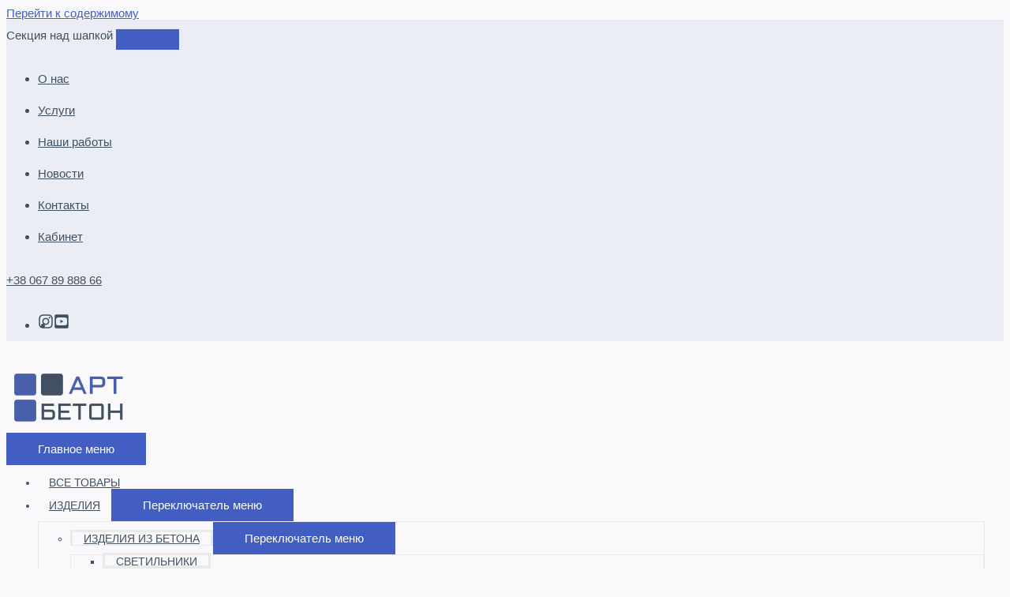

--- FILE ---
content_type: text/html; charset=UTF-8
request_url: https://artbeton.zp.ua/cat/instrument/formy-dlya-dekorativnogo-betona/centra/
body_size: 24495
content:
<!DOCTYPE html>
<html lang="ru-RU">
<head>
<meta charset="UTF-8">
<meta name="viewport" content="width=device-width, initial-scale=1">
<link rel="profile" href="https://gmpg.org/xfn/11">


	<!-- This site is optimized with the Yoast SEO plugin v15.1 - https://yoast.com/wordpress/plugins/seo/ -->
	<title>Центры и окантовки - АртБетон</title>
	<meta name="robots" content="index, follow, max-snippet:-1, max-image-preview:large, max-video-preview:-1" />
	<link rel="canonical" href="https://artbeton.zp.ua/cat/instrument/formy-dlya-dekorativnogo-betona/centra/" />
	<meta property="og:locale" content="ru_RU" />
	<meta property="og:type" content="article" />
	<meta property="og:title" content="Центры и окантовки - АртБетон" />
	<meta property="og:url" content="https://artbeton.zp.ua/cat/instrument/formy-dlya-dekorativnogo-betona/centra/" />
	<meta property="og:site_name" content="АртБетон" />
	<meta name="twitter:card" content="summary_large_image" />
	<script type="application/ld+json" class="yoast-schema-graph">{"@context":"https://schema.org","@graph":[{"@type":"WebSite","@id":"https://artbeton.zp.ua/#website","url":"https://artbeton.zp.ua/","name":"\u0410\u0440\u0442\u0411\u0435\u0442\u043e\u043d","description":"\u0410\u0440\u0442\u0411\u0435\u0442\u043e\u043d","potentialAction":[{"@type":"SearchAction","target":"https://artbeton.zp.ua/?s={search_term_string}","query-input":"required name=search_term_string"}],"inLanguage":"ru-RU"},{"@type":"CollectionPage","@id":"https://artbeton.zp.ua/cat/instrument/formy-dlya-dekorativnogo-betona/centra/#webpage","url":"https://artbeton.zp.ua/cat/instrument/formy-dlya-dekorativnogo-betona/centra/","name":"\u0426\u0435\u043d\u0442\u0440\u044b \u0438 \u043e\u043a\u0430\u043d\u0442\u043e\u0432\u043a\u0438 - \u0410\u0440\u0442\u0411\u0435\u0442\u043e\u043d","isPartOf":{"@id":"https://artbeton.zp.ua/#website"},"inLanguage":"ru-RU","potentialAction":[{"@type":"ReadAction","target":["https://artbeton.zp.ua/cat/instrument/formy-dlya-dekorativnogo-betona/centra/"]}]}]}</script>
	<!-- / Yoast SEO plugin. -->


<link rel='dns-prefetch' href='//fonts.googleapis.com' />
<link rel='dns-prefetch' href='//s.w.org' />
<link rel="alternate" type="application/rss+xml" title="АртБетон &raquo; Лента" href="https://artbeton.zp.ua/feed/" />
<link rel="alternate" type="application/rss+xml" title="АртБетон &raquo; Лента комментариев" href="https://artbeton.zp.ua/comments/feed/" />
<link rel="alternate" type="application/rss+xml" title="АртБетон &raquo; Лента элемента Центры и окантовки таксономии Категория" href="https://artbeton.zp.ua/cat/instrument/formy-dlya-dekorativnogo-betona/centra/feed/" />
		<script>
			window._wpemojiSettings = {"baseUrl":"https:\/\/s.w.org\/images\/core\/emoji\/13.0.0\/72x72\/","ext":".png","svgUrl":"https:\/\/s.w.org\/images\/core\/emoji\/13.0.0\/svg\/","svgExt":".svg","source":{"concatemoji":"https:\/\/artbeton.zp.ua\/wp-includes\/js\/wp-emoji-release.min.js?ver=5.5.17"}};
			!function(e,a,t){var n,r,o,i=a.createElement("canvas"),p=i.getContext&&i.getContext("2d");function s(e,t){var a=String.fromCharCode;p.clearRect(0,0,i.width,i.height),p.fillText(a.apply(this,e),0,0);e=i.toDataURL();return p.clearRect(0,0,i.width,i.height),p.fillText(a.apply(this,t),0,0),e===i.toDataURL()}function c(e){var t=a.createElement("script");t.src=e,t.defer=t.type="text/javascript",a.getElementsByTagName("head")[0].appendChild(t)}for(o=Array("flag","emoji"),t.supports={everything:!0,everythingExceptFlag:!0},r=0;r<o.length;r++)t.supports[o[r]]=function(e){if(!p||!p.fillText)return!1;switch(p.textBaseline="top",p.font="600 32px Arial",e){case"flag":return s([127987,65039,8205,9895,65039],[127987,65039,8203,9895,65039])?!1:!s([55356,56826,55356,56819],[55356,56826,8203,55356,56819])&&!s([55356,57332,56128,56423,56128,56418,56128,56421,56128,56430,56128,56423,56128,56447],[55356,57332,8203,56128,56423,8203,56128,56418,8203,56128,56421,8203,56128,56430,8203,56128,56423,8203,56128,56447]);case"emoji":return!s([55357,56424,8205,55356,57212],[55357,56424,8203,55356,57212])}return!1}(o[r]),t.supports.everything=t.supports.everything&&t.supports[o[r]],"flag"!==o[r]&&(t.supports.everythingExceptFlag=t.supports.everythingExceptFlag&&t.supports[o[r]]);t.supports.everythingExceptFlag=t.supports.everythingExceptFlag&&!t.supports.flag,t.DOMReady=!1,t.readyCallback=function(){t.DOMReady=!0},t.supports.everything||(n=function(){t.readyCallback()},a.addEventListener?(a.addEventListener("DOMContentLoaded",n,!1),e.addEventListener("load",n,!1)):(e.attachEvent("onload",n),a.attachEvent("onreadystatechange",function(){"complete"===a.readyState&&t.readyCallback()})),(n=t.source||{}).concatemoji?c(n.concatemoji):n.wpemoji&&n.twemoji&&(c(n.twemoji),c(n.wpemoji)))}(window,document,window._wpemojiSettings);
		</script>
		<style>
img.wp-smiley,
img.emoji {
	display: inline !important;
	border: none !important;
	box-shadow: none !important;
	height: 1em !important;
	width: 1em !important;
	margin: 0 .07em !important;
	vertical-align: -0.1em !important;
	background: none !important;
	padding: 0 !important;
}
</style>
	<link rel='stylesheet' id='astra-theme-css-css'  href='https://artbeton.zp.ua/wp-content/themes/astra/assets/css/minified/style.min.css?ver=2.2.1' media='all' />
<style id='astra-theme-css-inline-css'>
html{font-size:93.75%;}a,.page-title{color:#435ec2;}a:hover,a:focus{color:#4c6be2;}body,button,input,select,textarea{font-family:'Open Sans Condensed',sans-serif;font-weight:normal;font-size:15px;font-size:1rem;}blockquote{color:#000616;}h1,.entry-content h1,.entry-content h1 a,h2,.entry-content h2,.entry-content h2 a,h3,.entry-content h3,.entry-content h3 a,h4,.entry-content h4,.entry-content h4 a,h5,.entry-content h5,.entry-content h5 a,h6,.entry-content h6,.entry-content h6 a,.site-title,.site-title a{font-family:'Poppins',sans-serif;font-weight:600;}.site-title{font-size:25px;font-size:1.6666666666667rem;}header .site-logo-img .custom-logo-link img{max-width:140px;}.astra-logo-svg{width:140px;}.ast-archive-description .ast-archive-title{font-size:40px;font-size:2.6666666666667rem;}.site-header .site-description{font-size:15px;font-size:1rem;}.entry-title{font-size:30px;font-size:2rem;}.comment-reply-title{font-size:24px;font-size:1.6rem;}.ast-comment-list #cancel-comment-reply-link{font-size:15px;font-size:1rem;}h1,.entry-content h1,.entry-content h1 a{font-size:60px;font-size:4rem;font-family:'Poppins',sans-serif;line-height:1.1;}h2,.entry-content h2,.entry-content h2 a{font-size:34px;font-size:2.2666666666667rem;font-family:'Poppins',sans-serif;line-height:1.4;}h3,.entry-content h3,.entry-content h3 a{font-size:30px;font-size:2rem;font-family:'Poppins',sans-serif;line-height:1.4;}h4,.entry-content h4,.entry-content h4 a{font-size:20px;font-size:1.3333333333333rem;}h5,.entry-content h5,.entry-content h5 a{font-size:17px;font-size:1.1333333333333rem;}h6,.entry-content h6,.entry-content h6 a{font-size:15px;font-size:1rem;}.ast-single-post .entry-title,.page-title{font-size:30px;font-size:2rem;}#secondary,#secondary button,#secondary input,#secondary select,#secondary textarea{font-size:15px;font-size:1rem;}::selection{background-color:#435ec2;color:#ffffff;}body,h1,.entry-title a,.entry-content h1,.entry-content h1 a,h2,.entry-content h2,.entry-content h2 a,h3,.entry-content h3,.entry-content h3 a,h4,.entry-content h4,.entry-content h4 a,h5,.entry-content h5,.entry-content h5 a,h6,.entry-content h6,.entry-content h6 a{color:#415161;}.tagcloud a:hover,.tagcloud a:focus,.tagcloud a.current-item{color:#ffffff;border-color:#435ec2;background-color:#435ec2;}.main-header-menu a,.ast-header-custom-item a{color:#415161;}.main-header-menu li:hover > a,.main-header-menu li:hover > .ast-menu-toggle,.main-header-menu .ast-masthead-custom-menu-items a:hover,.main-header-menu li.focus > a,.main-header-menu li.focus > .ast-menu-toggle,.main-header-menu .current-menu-item > a,.main-header-menu .current-menu-ancestor > a,.main-header-menu .current_page_item > a,.main-header-menu .current-menu-item > .ast-menu-toggle,.main-header-menu .current-menu-ancestor > .ast-menu-toggle,.main-header-menu .current_page_item > .ast-menu-toggle{color:#435ec2;}input:focus,input[type="text"]:focus,input[type="email"]:focus,input[type="url"]:focus,input[type="password"]:focus,input[type="reset"]:focus,input[type="search"]:focus,textarea:focus{border-color:#435ec2;}input[type="radio"]:checked,input[type=reset],input[type="checkbox"]:checked,input[type="checkbox"]:hover:checked,input[type="checkbox"]:focus:checked,input[type=range]::-webkit-slider-thumb{border-color:#435ec2;background-color:#435ec2;box-shadow:none;}.site-footer a:hover + .post-count,.site-footer a:focus + .post-count{background:#435ec2;border-color:#435ec2;}.ast-small-footer{color:#c6c6c6;}.ast-small-footer > .ast-footer-overlay{background-color:#313131;}.ast-small-footer a{color:#415161;}.ast-small-footer a:hover{color:#ff5a44;}.footer-adv .footer-adv-overlay{border-top-style:solid;border-top-color:#7a7a7a;}.ast-comment-meta{line-height:1.666666667;font-size:12px;font-size:0.8rem;}.single .nav-links .nav-previous,.single .nav-links .nav-next,.single .ast-author-details .author-title,.ast-comment-meta{color:#435ec2;}.entry-meta,.entry-meta *{line-height:1.45;color:#435ec2;}.entry-meta a:hover,.entry-meta a:hover *,.entry-meta a:focus,.entry-meta a:focus *{color:#4c6be2;}.ast-404-layout-1 .ast-404-text{font-size:200px;font-size:13.333333333333rem;}.widget-title{font-size:21px;font-size:1.4rem;color:#415161;}#cat option,.secondary .calendar_wrap thead a,.secondary .calendar_wrap thead a:visited{color:#435ec2;}.secondary .calendar_wrap #today,.ast-progress-val span{background:#435ec2;}.secondary a:hover + .post-count,.secondary a:focus + .post-count{background:#435ec2;border-color:#435ec2;}.calendar_wrap #today > a{color:#ffffff;}.ast-pagination a,.page-links .page-link,.single .post-navigation a{color:#435ec2;}.ast-pagination a:hover,.ast-pagination a:focus,.ast-pagination > span:hover:not(.dots),.ast-pagination > span.current,.page-links > .page-link,.page-links .page-link:hover,.post-navigation a:hover{color:#4c6be2;}.ast-header-break-point .ast-mobile-menu-buttons-minimal.menu-toggle{background:transparent;color:#435ec2;}.ast-header-break-point .ast-mobile-menu-buttons-outline.menu-toggle{background:transparent;border:1px solid #435ec2;color:#435ec2;}.ast-header-break-point .ast-mobile-menu-buttons-fill.menu-toggle{background:#435ec2;color:#ffffff;}.elementor-button-wrapper .elementor-button,.elementor-button-wrapper .elementor-button:visited,.wp-block-button .wp-block-button__link{border-style:solid;border-top-width:0;border-right-width:0;border-left-width:0;border-bottom-width:0;color:#ffffff;border-color:#435ec2;background-color:#435ec2;font-family:inherit;font-weight:500;line-height:1;}.elementor-button-wrapper .elementor-button.elementor-size-sm,.elementor-button-wrapper .elementor-button.elementor-size-xs,.elementor-button-wrapper .elementor-button.elementor-size-md,.elementor-button-wrapper .elementor-button.elementor-size-lg,.elementor-button-wrapper .elementor-button.elementor-size-xl,.elementor-button-wrapper .elementor-button,.wp-block-button .wp-block-button__link{font-size:15px;font-size:1rem;border-radius:inherit;padding-top:13px;padding-right:40px;padding-bottom:13px;padding-left:40px;}.elementor-button-wrapper .elementor-button:hover,.elementor-button-wrapper .elementor-button:focus,.wp-block-button .wp-block-button__link:hover,.wp-block-button .wp-block-button__link:focus{color:#ffffff;background-color:#4c6be2;border-color:#4c6be2;}.elementor-widget-heading h1.elementor-heading-title{line-height:1.1;}.elementor-widget-heading h2.elementor-heading-title{line-height:1.4;}.elementor-widget-heading h3.elementor-heading-title{line-height:1.4;}.menu-toggle,button,.ast-button,.button,input#submit,input[type="button"],input[type="submit"],input[type="reset"]{border-style:solid;border-top-width:0;border-right-width:0;border-left-width:0;border-bottom-width:0;color:#ffffff;border-color:#435ec2;background-color:#435ec2;border-radius:inherit;padding-top:13px;padding-right:40px;padding-bottom:13px;padding-left:40px;font-family:inherit;font-weight:500;font-size:15px;font-size:1rem;line-height:1;}button:focus,.menu-toggle:hover,button:hover,.ast-button:hover,.button:hover,input[type=reset]:hover,input[type=reset]:focus,input#submit:hover,input#submit:focus,input[type="button"]:hover,input[type="button"]:focus,input[type="submit"]:hover,input[type="submit"]:focus{color:#ffffff;background-color:#4c6be2;border-color:#4c6be2;}@media (min-width:545px){.ast-page-builder-template .comments-area,.single.ast-page-builder-template .entry-header,.single.ast-page-builder-template .post-navigation{max-width:1240px;margin-left:auto;margin-right:auto;}}body,.ast-separate-container{background-color:#f9f9fb;}@media (max-width:768px){.ast-archive-description .ast-archive-title{font-size:40px;}.entry-title{font-size:30px;}h1,.entry-content h1,.entry-content h1 a{font-size:30px;}h2,.entry-content h2,.entry-content h2 a{font-size:25px;}h3,.entry-content h3,.entry-content h3 a{font-size:20px;}.ast-single-post .entry-title,.page-title{font-size:30px;}#masthead .site-logo-img .custom-logo-link img{max-width:120px;}.astra-logo-svg{width:120px;}.ast-header-break-point .site-logo-img .custom-mobile-logo-link img{max-width:120px;}}@media (max-width:544px){.ast-archive-description .ast-archive-title{font-size:40px;}.entry-title{font-size:30px;}h1,.entry-content h1,.entry-content h1 a{font-size:30px;}h2,.entry-content h2,.entry-content h2 a{font-size:25px;}h3,.entry-content h3,.entry-content h3 a{font-size:20px;}.ast-single-post .entry-title,.page-title{font-size:30px;}.ast-header-break-point .site-branding img,.ast-header-break-point #masthead .site-logo-img .custom-logo-link img{max-width:120px;}.astra-logo-svg{width:120px;}.ast-header-break-point .site-logo-img .custom-mobile-logo-link img{max-width:120px;}}@media (max-width:768px){html{font-size:85.5%;}}@media (max-width:544px){html{font-size:85.5%;}}@media (min-width:769px){.ast-container{max-width:1240px;}}@font-face {font-family: "Astra";src: url( https://artbeton.zp.ua/wp-content/themes/astra/assets/fonts/astra.woff) format("woff"),url( https://artbeton.zp.ua/wp-content/themes/astra/assets/fonts/astra.ttf) format("truetype"),url( https://artbeton.zp.ua/wp-content/themes/astra/assets/fonts/astra.svg#astra) format("svg");font-weight: normal;font-style: normal;font-display: fallback;}@media (max-width:921px) {.main-header-bar .main-header-bar-navigation{display:none;}}.ast-desktop .main-header-menu.submenu-with-border .sub-menu,.ast-desktop .main-header-menu.submenu-with-border .children,.ast-desktop .main-header-menu.submenu-with-border .astra-full-megamenu-wrapper{border-color:#eaeaea;}.ast-desktop .main-header-menu.submenu-with-border .sub-menu,.ast-desktop .main-header-menu.submenu-with-border .children{border-top-width:1px;border-right-width:1px;border-left-width:1px;border-bottom-width:1px;border-style:solid;}.ast-desktop .main-header-menu.submenu-with-border .sub-menu .sub-menu,.ast-desktop .main-header-menu.submenu-with-border .children .children{top:-1px;}.ast-desktop .main-header-menu.submenu-with-border .sub-menu a,.ast-desktop .main-header-menu.submenu-with-border .children a{border-bottom-width:1px;border-style:solid;border-color:#eaeaea;}@media (min-width:769px){.main-header-menu .sub-menu li.ast-left-align-sub-menu:hover > ul,.main-header-menu .sub-menu li.ast-left-align-sub-menu.focus > ul{margin-left:-2px;}}.ast-small-footer{border-top-style:solid;border-top-width:1px;border-top-color:#3f3f3f;}@media (max-width:920px){.ast-404-layout-1 .ast-404-text{font-size:100px;font-size:6.6666666666667rem;}}.ast-breadcrumbs .trail-browse,.ast-breadcrumbs .trail-items,.ast-breadcrumbs .trail-items li{display:inline-block;margin:0;padding:0;border:none;background:inherit;text-indent:0;}.ast-breadcrumbs .trail-browse{font-size:inherit;font-style:inherit;font-weight:inherit;color:inherit;}.ast-breadcrumbs .trail-items{list-style:none;}.trail-items li::after{padding:0 0.3em;content:"»";}.trail-items li:last-of-type::after{display:none;}h1,.entry-content h1,h2,.entry-content h2,h3,.entry-content h3,h4,.entry-content h4,h5,.entry-content h5,h6,.entry-content h6{color:#415161;}.ast-header-break-point .site-header{border-bottom-width:1px;border-bottom-color:#eaedf3;}@media (min-width:769px){.main-header-bar{border-bottom-width:1px;border-bottom-color:#eaedf3;}}.ast-flex{-webkit-align-content:center;-ms-flex-line-pack:center;align-content:center;-webkit-box-align:center;-webkit-align-items:center;-moz-box-align:center;-ms-flex-align:center;align-items:center;}.main-header-bar{padding:1em 0;}.ast-site-identity{padding:0;}.header-main-layout-1 .ast-flex.main-header-container,.header-main-layout-3 .ast-flex.main-header-container{-webkit-align-content:center;-ms-flex-line-pack:center;align-content:center;-webkit-box-align:center;-webkit-align-items:center;-moz-box-align:center;-ms-flex-align:center;align-items:center;}.header-main-layout-1 .ast-flex.main-header-container,.header-main-layout-3 .ast-flex.main-header-container{-webkit-align-content:center;-ms-flex-line-pack:center;align-content:center;-webkit-box-align:center;-webkit-align-items:center;-moz-box-align:center;-ms-flex-align:center;align-items:center;}
</style>
<link rel='stylesheet' id='astra-google-fonts-css'  href='//fonts.googleapis.com/css?family=Open+Sans+Condensed%3Anormal%2C%7CPoppins%3A600%2C&#038;display=fallback&#038;ver=2.2.1' media='all' />
<link rel='stylesheet' id='wp-block-library-css'  href='https://artbeton.zp.ua/wp-includes/css/dist/block-library/style.min.css?ver=5.5.17' media='all' />
<link rel='stylesheet' id='wc-block-vendors-style-css'  href='https://artbeton.zp.ua/wp-content/plugins/woocommerce/packages/woocommerce-blocks/build/vendors-style.css?ver=3.4.0' media='all' />
<link rel='stylesheet' id='wc-block-style-css'  href='https://artbeton.zp.ua/wp-content/plugins/woocommerce/packages/woocommerce-blocks/build/style.css?ver=3.4.0' media='all' />
<link rel='stylesheet' id='wpforms-gutenberg-form-selector-css'  href='https://artbeton.zp.ua/wp-content/plugins/wpforms-lite/assets/css/wpforms-base.min.css?ver=1.7.4.2' media='all' />
<link rel='stylesheet' id='contact-form-7-css'  href='https://artbeton.zp.ua/wp-content/plugins/contact-form-7/includes/css/styles.css?ver=5.2.2' media='all' />
<link rel='stylesheet' id='astra-contact-form-7-css'  href='https://artbeton.zp.ua/wp-content/themes/astra/assets/css/minified/compatibility/contact-form-7.min.css?ver=2.2.1' media='all' />
<link rel='stylesheet' id='woocommerce-layout-css'  href='https://artbeton.zp.ua/wp-content/themes/astra/assets/css/minified/compatibility/woocommerce/woocommerce-layout.min.css?ver=2.2.1' media='all' />
<link rel='stylesheet' id='woocommerce-smallscreen-css'  href='https://artbeton.zp.ua/wp-content/themes/astra/assets/css/minified/compatibility/woocommerce/woocommerce-smallscreen.min.css?ver=2.2.1' media='only screen and (max-width: 768px)' />
<link rel='stylesheet' id='woocommerce-general-css'  href='https://artbeton.zp.ua/wp-content/themes/astra/assets/css/minified/compatibility/woocommerce/woocommerce.min.css?ver=2.2.1' media='all' />
<style id='woocommerce-general-inline-css'>
.woocommerce span.onsale, .wc-block-grid__product .wc-block-grid__product-onsale{background-color:#435ec2;color:#ffffff;}.woocommerce a.button, .woocommerce button.button, .woocommerce .woocommerce-message a.button, .woocommerce #respond input#submit.alt, .woocommerce a.button.alt, .woocommerce button.button.alt, .woocommerce input.button.alt, .woocommerce input.button,.woocommerce input.button:disabled, .woocommerce input.button:disabled[disabled], .woocommerce input.button:disabled:hover, .woocommerce input.button:disabled[disabled]:hover, .woocommerce #respond input#submit, .woocommerce button.button.alt.disabled, .wc-block-grid__products .wc-block-grid__product .wp-block-button__link, .wc-block-grid__product-onsale{color:#ffffff;border-color:#435ec2;background-color:#435ec2;}.woocommerce a.button:hover, .woocommerce button.button:hover, .woocommerce .woocommerce-message a.button:hover,.woocommerce #respond input#submit:hover,.woocommerce #respond input#submit.alt:hover, .woocommerce a.button.alt:hover, .woocommerce button.button.alt:hover, .woocommerce input.button.alt:hover, .woocommerce input.button:hover, .woocommerce button.button.alt.disabled:hover, .wc-block-grid__products .wc-block-grid__product .wp-block-button__link:hover{color:#ffffff;border-color:#4c6be2;background-color:#4c6be2;}.woocommerce-message, .woocommerce-info{border-top-color:#435ec2;}.woocommerce-message::before,.woocommerce-info::before{color:#435ec2;}.woocommerce ul.products li.product .price, .woocommerce div.product p.price, .woocommerce div.product span.price, .widget_layered_nav_filters ul li.chosen a, .woocommerce-page ul.products li.product .ast-woo-product-category, .wc-layered-nav-rating a{color:#415161;}.woocommerce nav.woocommerce-pagination ul,.woocommerce nav.woocommerce-pagination ul li{border-color:#435ec2;}.woocommerce nav.woocommerce-pagination ul li a:focus, .woocommerce nav.woocommerce-pagination ul li a:hover, .woocommerce nav.woocommerce-pagination ul li span.current{background:#435ec2;color:#ffffff;}.woocommerce-MyAccount-navigation-link.is-active a{color:#4c6be2;}.woocommerce .widget_price_filter .ui-slider .ui-slider-range, .woocommerce .widget_price_filter .ui-slider .ui-slider-handle{background-color:#435ec2;}.woocommerce a.button, .woocommerce button.button, .woocommerce .woocommerce-message a.button, .woocommerce #respond input#submit.alt, .woocommerce a.button.alt, .woocommerce button.button.alt, .woocommerce input.button.alt, .woocommerce input.button,.woocommerce-cart table.cart td.actions .button, .woocommerce form.checkout_coupon .button, .woocommerce #respond input#submit, .wc-block-grid__products .wc-block-grid__product .wp-block-button__link{border-radius:inherit;padding-top:13px;padding-right:40px;padding-bottom:13px;padding-left:40px;}.woocommerce .star-rating, .woocommerce .comment-form-rating .stars a, .woocommerce .star-rating::before{color:#435ec2;}.woocommerce div.product .woocommerce-tabs ul.tabs li.active:before{background:#435ec2;}.ast-site-header-cart a{color:#415161;}.ast-site-header-cart a:focus, .ast-site-header-cart a:hover, .ast-site-header-cart .current-menu-item a{color:#435ec2;}.ast-cart-menu-wrap .count, .ast-cart-menu-wrap .count:after{border-color:#435ec2;color:#435ec2;}.ast-cart-menu-wrap:hover .count{color:#ffffff;background-color:#435ec2;}.ast-site-header-cart .widget_shopping_cart .total .woocommerce-Price-amount{color:#435ec2;}.woocommerce a.remove:hover, .ast-woocommerce-cart-menu .main-header-menu .woocommerce-custom-menu-item li:hover > a.remove:hover{color:#435ec2;border-color:#435ec2;background-color:#ffffff;}.ast-site-header-cart .widget_shopping_cart .buttons .button.checkout, .woocommerce .widget_shopping_cart .woocommerce-mini-cart__buttons .checkout.wc-forward{color:#ffffff;border-color:#4c6be2;background-color:#4c6be2;}.site-header .ast-site-header-cart-data .button.wc-forward, .site-header .ast-site-header-cart-data .button.wc-forward:hover{color:#ffffff;}.below-header-user-select .ast-site-header-cart .widget, .ast-above-header-section .ast-site-header-cart .widget a, .below-header-user-select .ast-site-header-cart .widget_shopping_cart a{color:#415161;}.below-header-user-select .ast-site-header-cart .widget_shopping_cart a:hover, .ast-above-header-section .ast-site-header-cart .widget_shopping_cart a:hover, .below-header-user-select .ast-site-header-cart .widget_shopping_cart a.remove:hover, .ast-above-header-section .ast-site-header-cart .widget_shopping_cart a.remove:hover{color:#435ec2;}@media (min-width:769px){.ast-woo-shop-archive .site-content > .ast-container{max-width:1240px;}}
</style>
<style id='woocommerce-inline-inline-css'>
.woocommerce form .form-row .required { visibility: visible; }
</style>
<link rel='stylesheet' id='hfe-style-css'  href='https://artbeton.zp.ua/wp-content/plugins/header-footer-elementor/assets/css/header-footer-elementor.css?ver=1.6.11' media='all' />
<link rel='stylesheet' id='jet-elements-css'  href='https://artbeton.zp.ua/wp-content/plugins/jet-elements/assets/css/jet-elements.css?ver=2.6.6' media='all' />
<link rel='stylesheet' id='jet-elements-skin-css'  href='https://artbeton.zp.ua/wp-content/plugins/jet-elements/assets/css/jet-elements-skin.css?ver=2.6.6' media='all' />
<link rel='stylesheet' id='elementor-icons-css'  href='https://artbeton.zp.ua/wp-content/plugins/elementor/assets/lib/eicons/css/elementor-icons.min.css?ver=5.15.0' media='all' />
<link rel='stylesheet' id='elementor-frontend-legacy-css'  href='https://artbeton.zp.ua/wp-content/plugins/elementor/assets/css/frontend-legacy.min.css?ver=3.6.6' media='all' />
<link rel='stylesheet' id='elementor-frontend-css'  href='https://artbeton.zp.ua/wp-content/plugins/elementor/assets/css/frontend.min.css?ver=3.6.6' media='all' />
<link rel='stylesheet' id='elementor-post-3625-css'  href='https://artbeton.zp.ua/wp-content/uploads/elementor/css/post-3625.css?ver=1655732731' media='all' />
<link rel='stylesheet' id='font-awesome-5-all-css'  href='https://artbeton.zp.ua/wp-content/plugins/elementor/assets/lib/font-awesome/css/all.min.css?ver=3.6.6' media='all' />
<link rel='stylesheet' id='font-awesome-4-shim-css'  href='https://artbeton.zp.ua/wp-content/plugins/elementor/assets/lib/font-awesome/css/v4-shims.min.css?ver=3.6.6' media='all' />
<link rel='stylesheet' id='elementor-post-1600-css'  href='https://artbeton.zp.ua/wp-content/uploads/elementor/css/post-1600.css?ver=1655732731' media='all' />
<link rel='stylesheet' id='hfe-widgets-style-css'  href='https://artbeton.zp.ua/wp-content/plugins/header-footer-elementor/inc/widgets-css/frontend.css?ver=1.6.11' media='all' />
<link rel='stylesheet' id='astra-addon-css-0-css'  href='https://artbeton.zp.ua/wp-content/plugins/astra-addon/addons/blog-pro/assets/css/minified/style.min.css?ver=2.2.4' media='all' />
<link rel='stylesheet' id='astra-addon-css-1-css'  href='https://artbeton.zp.ua/wp-content/plugins/astra-addon/addons/blog-pro/assets/css/minified/blog-layout-1.min.css?ver=2.2.4' media='all' />
<link rel='stylesheet' id='astra-addon-css-2-css'  href='https://artbeton.zp.ua/wp-content/plugins/astra-addon/addons/header-sections/assets/css/minified/style.min.css?ver=2.2.4' media='all' />
<link rel='stylesheet' id='astra-addon-css-3-css'  href='https://artbeton.zp.ua/wp-content/plugins/astra-addon/addons/header-sections/assets/css/minified/above-header-style.min.css?ver=2.2.4' media='all' />
<link rel='stylesheet' id='astra-addon-css-4-css'  href='https://artbeton.zp.ua/wp-content/plugins/astra-addon/addons/scroll-to-top/assets/css/minified/style.min.css?ver=2.2.4' media='all' />
<link rel='stylesheet' id='astra-addon-css-5-css'  href='https://artbeton.zp.ua/wp-content/plugins/astra-addon/addons/woocommerce/assets/css/minified/style.min.css?ver=2.2.4' media='all' />
<link rel='stylesheet' id='astra-addon-css-6-css'  href='https://artbeton.zp.ua/wp-content/plugins/astra-addon/addons/woocommerce/assets/css/minified/add-to-cart-quantity-btn.min.css?ver=2.2.4' media='all' />
<link rel='stylesheet' id='astra-addon-css-7-css'  href='https://artbeton.zp.ua/wp-content/plugins/astra-addon/addons/woocommerce/assets/css/minified/quick-view.min.css?ver=2.2.4' media='all' />
<link rel='stylesheet' id='astra-addon-css-8-css'  href='https://artbeton.zp.ua/wp-content/plugins/astra-addon/addons/nav-menu/assets/css/minified/mega-menu.min.css?ver=2.2.4' media='all' />
<link rel='stylesheet' id='astra-addon-css-css'  href='https://artbeton.zp.ua/wp-content/plugins/astra-addon/addons/advanced-search/assets/css/minified/style.min.css?ver=2.2.4' media='all' />
<style id='astra-addon-css-inline-css'>
.ast-article-post .ast-date-meta .posted-on,.ast-article-post .ast-date-meta .posted-on *{background:#435ec2;color:#ffffff;}.ast-article-post .ast-date-meta .posted-on .date-month,.ast-article-post .ast-date-meta .posted-on .date-year{color:#ffffff;}.ast-load-more:hover{color:#ffffff;border-color:#435ec2;background-color:#435ec2;}.ast-loader > div{background-color:#435ec2;}.ast-small-footer{color:#c6c6c6;}.ast-small-footer a{color:#415161;}.ast-small-footer a:hover{color:#ff5a44;}.ast-separate-container .blog-layout-1,.ast-separate-container .blog-layout-2,.ast-separate-container .blog-layout-3{background-color:#ffffff;}.ast-separate-container .ast-article-single,.ast-separate-container .comment-respond,.ast-separate-container .ast-comment-list li,.ast-separate-container .ast-woocommerce-container,.ast-separate-container .error-404,.ast-separate-container .no-results,.single.ast-separate-container .ast-author-meta,.ast-separate-container .related-posts-title-wrapper,.ast-separate-container.ast-two-container #secondary .widget,.ast-separate-container .comments-count-wrapper,.ast-box-layout.ast-plain-container .site-content,.ast-padded-layout.ast-plain-container .site-content{background-color:#ffffff;}.main-header-bar{background-color:#f9f9fb;background-image:none;}.ast-header-break-point .main-header-menu{background-color:#f9f9fb;}.footer-adv .widget-title,.footer-adv .widget-title a.rsswidget,.ast-no-widget-row .widget-title{font-family:'Open Sans Condensed',sans-serif;text-transform:inherit;}.footer-adv .widget > *:not(.widget-title){font-family:'Open Sans Condensed',sans-serif;}.ast-header-break-point .ast-above-mobile-menu-buttons-outline.menu-toggle{background:transparent;border:1px solid #435ec2;color:#435ec2;}.ast-header-break-point .ast-above-mobile-menu-buttons-minimal.menu-toggle{background:transparent;color:#435ec2;}.ast-header-break-point .ast-above-mobile-menu-buttons-fill.menu-toggle{border:1px solid #435ec2;background:#435ec2;color:#ffffff;}.ast-header-break-point .ast-above-header .ast-button-wrap .menu-toggle{border-radius:2px;}.ast-header-break-point .ast-above-header{background-color:#eaedf3;background-image:none;}.ast-header-break-point .ast-above-header-section-separated .ast-above-header-navigation .ast-above-header-menu{background-color:#eaedf3;}.ast-header-break-point .ast-above-header-section .user-select a,.ast-header-break-point .ast-above-header-section .widget a{color:#435ec2;}.ast-header-break-point .ast-above-header-section .user-select a:hover,.ast-header-break-point .ast-above-header-section .widget a:hover{color:#4c6be2;}.ast-header-break-point .ast-above-header-menu,.ast-header-break-point .ast-above-header-navigation a,.ast-header-break-point .ast-above-header-navigation li:hover > .ast-menu-toggle,.ast-header-break-point .ast-above-header-navigation li.focus > .ast-menu-toggle,.ast-header-break-point .ast-above-header-navigation.current-menu-item > .ast-menu-toggle,.ast-header-break-point .ast-above-header-navigation .current-menu-ancestor > .ast-menu-toggle,.ast-header-break-point .ast-above-header-navigation .current_page_item > .ast-menu-toggle{color:#415061;}.ast-header-break-point .ast-above-header-navigation li:hover > .ast-menu-toggle,.ast-header-break-point .ast-above-header-navigation li.focus > .ast-menu-toggle{color:#575f7a;}@media (max-width:768px){.ast-header-break-point .ast-above-header-section-separated .ast-above-header-navigation .ast-above-header-menu{background-color:#eaedf3;}}@media (max-width:544px){.ast-header-break-point .ast-above-header-section-separated .ast-above-header-navigation .ast-above-header-menu{background-color:#eaedf3;}}@media (max-width:921px){.ast-above-header-navigation-wrap{display:none;}}.ast-header-break-point .main-header-bar{background-color:#f9f9fb;background-image:none;}@media (max-width:768px){.ast-flyout-menu-enable.ast-main-header-nav-open .main-header-bar,.ast-fullscreen-menu-enable.ast-main-header-nav-open .main-header-bar{padding-bottom:1.5em;}}@media (max-width:544px){.ast-flyout-menu-enable.ast-main-header-nav-open .main-header-bar,.ast-fullscreen-menu-enable.ast-main-header-nav-open .main-header-bar{padding-bottom:1em;}}.ast-above-header{border-bottom-width:1px;line-height:40px;}.ast-header-break-point .ast-above-header-merged-responsive .ast-above-header{border-bottom-width:1px;}.ast-above-header .ast-search-menu-icon .search-field{max-height:34px;padding-top:.35em;padding-bottom:.35em;}.ast-above-header-section-wrap{min-height:40px;}.ast-above-header-menu .sub-menu,.ast-above-header-menu .sub-menu a,.ast-above-header-menu .astra-full-megamenu-wrapper{border-color:#eaeaea;}.ast-header-break-point .ast-below-header-merged-responsive .below-header-user-select,.ast-header-break-point .ast-below-header-merged-responsive .below-header-user-select .widget,.ast-header-break-point .ast-below-header-merged-responsive .below-header-user-select .widget-title{color:#415161;}.ast-header-break-point .ast-below-header-merged-responsive .below-header-user-select a{color:#435ec2;}.ast-above-header{background-color:#eaedf3;background-image:none;}.ast-header-break-point .ast-above-header-merged-responsive .ast-above-header{background-color:#eaedf3;}.ast-header-break-point .ast-above-header-section-separated .ast-above-header-navigation,.ast-header-break-point .ast-above-header-section-separated .ast-above-header-navigation ul{background-color:#eaedf3;}.ast-above-header-section .user-select a,.ast-above-header-section .widget a{color:#435ec2;}.ast-above-header-section .search-field:focus{border-color:#435ec2;}.ast-above-header-section .user-select a:hover,.ast-above-header-section .widget a:hover{color:#4c6be2;}.ast-above-header-navigation a{color:#415061;}.ast-above-header-navigation li:hover > a{color:#575f7a;}.ast-above-header-navigation .menu-item.focus > a{color:#575f7a;}@media (max-width:921px){.ast-above-header-navigation,.ast-above-header-hide-on-mobile .ast-above-header-wrap{display:none;}}.ast-desktop .ast-above-header-menu.submenu-with-border .sub-menu a{border-bottom-width:1px;border-style:solid;border-color:#eaeaea;}.ast-desktop .ast-above-header-menu.submenu-with-border .sub-menu .sub-menu{top:-1px;}.ast-desktop .ast-above-header-menu.submenu-with-border .sub-menu{border-top-width:1px;border-left-width:1px;border-right-width:1px;border-bottom-width:1px;border-style:solid;}@media (min-width:769px){.ast-above-header-menu ul li.ast-left-align-sub-menu:hover > ul,.ast-above-header-menu ul li.ast-left-align-sub-menu.focus > ul{margin-left:-2px;}}.site-header .ast-site-identity{padding-top:10px;padding-right:10px;padding-bottom:10px;padding-left:10px;}.ast-default-menu-enable.ast-main-header-nav-open.ast-header-break-point .main-header-bar,.ast-main-header-nav-open .main-header-bar{padding-bottom:0;}.main-navigation ul li a,.ast-header-break-point .main-navigation ul li a,.ast-header-break-point li.ast-masthead-custom-menu-items,li.ast-masthead-custom-menu-items{padding-right:14px;padding-left:14px;}.ast-header-break-point .main-header-bar .main-header-bar-navigation .page_item_has_children > .ast-menu-toggle,.ast-header-break-point .main-header-bar .main-header-bar-navigation .menu-item-has-children > .ast-menu-toggle{right:calc( 14px - 0.907em );}.ast-fullscreen-menu-enable.ast-header-break-point .main-header-bar .main-header-bar-navigation .main-header-menu > .page_item_has_children > .ast-menu-toggle,.ast-fullscreen-menu-enable.ast-header-break-point .main-header-bar .main-header-bar-navigation .main-header-menu > .menu-item-has-children > .ast-menu-toggle{right:0;}.ast-flyout-menu-enable.ast-header-break-point .main-header-bar .main-header-bar-navigation .main-header-menu > .page_item_has_children > .ast-menu-toggle,.ast-flyout-menu-enable.ast-header-break-point .main-header-bar .main-header-bar-navigation .main-header-menu > .menu-item-has-children > .ast-menu-toggle{right:calc( 14px - 0.907em );}.ast-fullscreen-menu-enable.ast-header-break-point .main-header-bar .main-header-bar-navigation ul.sub-menu .menu-item-has-children > .ast-menu-toggle,.ast-fullscreen-menu-enable.ast-header-break-point .main-header-bar .main-header-bar-navigation ul.children .page_item_has_children > .ast-menu-toggle{right:0;}.ast-fullscreen-menu-enable.ast-header-break-point .ast-above-header-menu ul.sub-menu li.menu-item-has-children > a,.ast-default-menu-enable.ast-header-break-point .ast-above-header-menu ul.sub-menu li.menu-item-has-children > a,.ast-flyout-menu-enable.ast-header-break-point .ast-above-header-menu ul.sub-menu li.menu-item-has-children > a{padding-right:0;}.ast-fullscreen-menu-enable.ast-header-break-point .ast-below-header-menu ul.sub-menu li.menu-item-has-children > a,.ast-default-menu-enable.ast-header-break-point .ast-below-header-menu ul.sub-menu li.menu-item-has-children > a,.ast-flyout-menu-enable.ast-header-break-point .ast-below-header-menu ul.sub-menu li.menu-item-has-children > a{padding-right:0;}.ast-fullscreen-below-menu-enable.ast-header-break-point .ast-below-header-enabled .ast-below-header-navigation ul.ast-below-header-menu li.menu-item-has-children > a,.ast-default-below-menu-enable.ast-header-break-point .ast-below-header-enabled .ast-below-header-navigation ul.ast-below-header-menu li.menu-item-has-children > a,.ast-flyout-below-menu-enable.ast-header-break-point .ast-below-header-enabled .ast-below-header-navigation ul.ast-below-header-menu li.menu-item-has-children > a{padding-right:0;}.ast-fullscreen-below-menu-enable.ast-header-break-point .ast-below-header-navigation .menu-item-has-children > .ast-menu-toggle,.ast-fullscreen-below-menu-enable.ast-header-break-point .ast-below-header-menu-items .menu-item-has-children > .ast-menu-toggle{right:0;}.ast-fullscreen-below-menu-enable .ast-below-header-enabled .ast-below-header-navigation ul.ast-below-header-menu li.menu-item-has-children ul.sub-menu .ast-menu-toggle{right:0;}.ast-fullscreen-above-menu-enable.ast-header-break-point .ast-above-header-enabled .ast-above-header-navigation ul.ast-above-header-menu li.menu-item-has-children > a,.ast-default-above-menu-enable.ast-header-break-point .ast-above-header-enabled .ast-above-header-navigation ul.ast-above-header-menu li.menu-item-has-children > a,.ast-flyout-above-menu-enable.ast-header-break-point .ast-above-header-enabled .ast-above-header-navigation ul.ast-above-header-menu li.menu-item-has-children > a{padding-right:0;}.ast-fullscreen-above-menu-enable.ast-header-break-point .ast-above-header-navigation .menu-item-has-children > .ast-menu-toggle,.ast-fullscreen-above-menu-enable.ast-header-break-point .ast-above-header-menu-items .menu-item-has-children > .ast-menu-toggle{right:0;}.ast-fullscreen-above-menu-enable .ast-above-header-enabled .ast-above-header-navigation ul.ast-above-header-menu li.menu-item-has-children ul.sub-menu .ast-menu-toggle{right:0;}.ast-separate-container .ast-article-post,.ast-separate-container .ast-article-single,.ast-separate-container .ast-comment-list li.depth-1,.ast-separate-container .comment-respond,.single.ast-separate-container .ast-author-details,.ast-separate-container .ast-related-posts-wrap,.ast-separate-container .ast-woocommerce-container{padding-top:100px;padding-bottom:100px;}.ast-separate-container .ast-article-post,.ast-separate-container .ast-article-single,.ast-separate-container .comments-count-wrapper,.ast-separate-container .ast-comment-list li.depth-1,.ast-separate-container .comment-respond,.ast-separate-container .related-posts-title-wrapper,.ast-separate-container .related-posts-title-wrapper,.single.ast-separate-container .ast-author-details,.single.ast-separate-container .about-author-title-wrapper,.ast-separate-container .ast-related-posts-wrap,.ast-separate-container .ast-woocommerce-container{padding-right:100px;padding-left:100px;}.ast-separate-container.ast-right-sidebar #primary,.ast-separate-container.ast-left-sidebar #primary,.ast-separate-container #primary,.ast-plain-container #primary{margin-top:100px;margin-bottom:100px;}.ast-left-sidebar #primary,.ast-right-sidebar #primary,.ast-separate-container.ast-right-sidebar #primary,.ast-separate-container.ast-left-sidebar #primary,.ast-separate-container #primary{padding-left:0px;padding-right:0px;}.ast-no-sidebar.ast-separate-container .entry-content .alignfull{margin-right:-100px;margin-left:-100px;}.ast-footer-overlay{padding-top:25px;padding-bottom:25px;}.ast-small-footer .ast-container{padding-left:0px;padding-right:0px;}.ast-small-footer .ast-row{margin-left:0px;margin-right:0px;}@media (max-width:768px){.site-header .ast-site-identity{padding-top:0px;padding-right:0px;padding-bottom:10px;padding-left:0px;}.main-header-bar,.ast-header-break-point .main-header-bar,.ast-header-break-point .header-main-layout-2 .main-header-bar{padding-top:1.5em;padding-bottom:1.5em;}.ast-default-menu-enable.ast-main-header-nav-open.ast-header-break-point .main-header-bar,.ast-main-header-nav-open .main-header-bar{padding-bottom:0;}.main-navigation ul li a,.ast-header-break-point .main-navigation ul li a,.ast-header-break-point li.ast-masthead-custom-menu-items,li.ast-masthead-custom-menu-items{padding-top:0px;padding-right:20px;padding-bottom:0px;padding-left:20px;}.ast-header-break-point .main-header-bar .main-header-bar-navigation .page_item_has_children > .ast-menu-toggle,.ast-header-break-point .main-header-bar .main-header-bar-navigation .menu-item-has-children > .ast-menu-toggle{top:0px;right:calc( 20px - 0.907em );}.ast-fullscreen-menu-enable.ast-header-break-point .main-header-bar .main-header-bar-navigation .main-header-menu > .page_item_has_children > .ast-menu-toggle,.ast-fullscreen-menu-enable.ast-header-break-point .main-header-bar .main-header-bar-navigation .main-header-menu > .menu-item-has-children > .ast-menu-toggle{right:0;}.ast-flyout-menu-enable.ast-header-break-point .main-header-bar .main-header-bar-navigation .main-header-menu > .page_item_has_children > .ast-menu-toggle,.ast-flyout-menu-enable.ast-header-break-point .main-header-bar .main-header-bar-navigation .main-header-menu > .menu-item-has-children > .ast-menu-toggle{right:calc( 20px - 0.907em );}.ast-flyout-menu-enable.ast-header-break-point .main-header-bar .main-header-bar-navigation .page_item_has_children > .ast-menu-toggle,.ast-flyout-menu-enable.ast-header-break-point .main-header-bar .main-header-bar-navigation .menu-item-has-children > .ast-menu-toggle{top:0px;}.ast-desktop .main-navigation .ast-mm-template-content,.ast-desktop .main-navigation .ast-mm-custom-text-content,.main-navigation ul.sub-menu li a,.main-navigation ul.children li a,.ast-header-break-point .main-navigation ul.sub-menu li a,.ast-header-break-point .main-navigation ul.children li a{padding-top:0px;padding-right:0;padding-bottom:0px;padding-left:30px;}.ast-header-break-point .main-navigation ul.children li li a,.ast-header-break-point .main-navigation ul.sub-menu li li a{padding-left:calc( 30px + 10px );}.ast-header-break-point .main-navigation ul.children li li li a,.ast-header-break-point .main-navigation ul.sub-menu li li li a{padding-left:calc( 30px + 20px );}.ast-header-break-point .main-navigation ul.children li li li li a,.ast-header-break-point .main-navigation ul.sub-menu li li li li a{padding-left:calc( 30px + 30px );}.ast-header-break-point .main-navigation ul.children li li li li li a,.ast-header-break-point .main-navigation ul.sub-menu li li li li li a{padding-left:calc( 30px + 40px );}.ast-header-break-point .main-header-bar .main-header-bar-navigation ul.sub-menu .menu-item-has-children > .ast-menu-toggle,.ast-header-break-point .main-header-bar .main-header-bar-navigation ul.children .page_item_has_children > .ast-menu-toggle{top:0px;right:calc( 20px - 0.907em );}.ast-fullscreen-menu-enable.ast-header-break-point .main-header-bar .main-header-bar-navigation ul.sub-menu .menu-item-has-children > .ast-menu-toggle{margin-right:20px;right:0;}.ast-flyout-menu-enable.ast-header-break-point .main-header-bar .main-header-bar-navigation ul.sub-menu .menu-item-has-children > .ast-menu-toggle,.ast-flyout-menu-enable.ast-header-break-point .main-header-bar .main-header-bar-navigation ul.children .page_item_has_children > .ast-menu-toggle{right:calc( 20px - 0.907em );}.ast-flyout-menu-enable.ast-header-break-point .main-header-bar .main-header-bar-navigation .page_item_has_children .children .ast-menu-toggle,.ast-flyout-menu-enable.ast-header-break-point .main-header-bar .main-header-bar-navigation .menu-item-has-children .sub-menu .ast-menu-toggle{top:0px;}.ast-fullscreen-menu-enable.ast-header-break-point .main-navigation ul.sub-menu li.menu-item-has-children > a,.ast-fullscreen-menu-enable.ast-header-break-point .main-navigation ul.sub-menu li.page_item_has_children > a,.ast-default-menu-enable.ast-header-break-point .main-navigation ul.sub-menu li.menu-item-has-children > a,.ast-default-menu-enable.ast-header-break-point .main-navigation ul.sub-menu li.page_item_has_children > a,.ast-flyout-menu-enable.ast-header-break-point .main-navigation ul.sub-menu li.menu-item-has-children > a,.ast-flyout-menu-enable.ast-header-break-point .main-navigation ul.sub-menu li.page_item_has_children > a{padding-top:0px;padding-bottom:0px;padding-left:30px;}.ast-fullscreen-menu-enable.ast-header-break-point .ast-above-header-menu ul.sub-menu li.menu-item-has-children > a,.ast-default-menu-enable.ast-header-break-point .ast-above-header-menu ul.sub-menu li.menu-item-has-children > a,.ast-flyout-menu-enable.ast-header-break-point .ast-above-header-menu ul.sub-menu li.menu-item-has-children > a{padding-right:0;padding-top:0px;padding-bottom:0px;padding-left:30px;}.ast-fullscreen-menu-enable.ast-header-break-point .ast-below-header-menu ul.sub-menu li.menu-item-has-children > a,.ast-default-menu-enable.ast-header-break-point .ast-below-header-menu ul.sub-menu li.menu-item-has-children > a,.ast-flyout-menu-enable.ast-header-break-point .ast-below-header-menu ul.sub-menu li.menu-item-has-children > a{padding-right:0;padding-top:0px;padding-bottom:0px;padding-left:30px;}.ast-fullscreen-menu-enable.ast-header-break-point .ast-below-header-menu ul a,.ast-fullscreen-menu-enable.ast-header-break-point .ast-header-break-point .ast-below-header-actual-nav ul.sub-menu li a,.ast-fullscreen-menu-enable.ast-header-break-point .ast-below-header-navigation ul.sub-menu li a,.ast-fullscreen-menu-enable.ast-header-break-point .ast-below-header-menu-items ul.sub-menu li a,.ast-fullscreen-menu-enable.ast-header-break-point .main-navigation ul.sub-menu li a{padding-top:0px;padding-bottom:0px;padding-left:30px;}.ast-below-header,.ast-header-break-point .ast-below-header{padding-top:1em;padding-bottom:1em;}.ast-below-header-menu a,.below-header-nav-padding-support .below-header-section-1 .below-header-menu > li > a,.below-header-nav-padding-support .below-header-section-2 .below-header-menu > li > a,.ast-header-break-point .ast-below-header-actual-nav > ul > li > a{padding-top:0px;padding-right:20px;padding-bottom:0px;padding-left:20px;}.ast-desktop .ast-below-header-menu .ast-mm-template-content,.ast-desktop .ast-below-header-menu .ast-mm-custom-text-content,.ast-below-header-menu ul a,.ast-header-break-point .ast-below-header-actual-nav ul.sub-menu li a{padding-top:0px;padding-right:20px;padding-bottom:0px;padding-left:20px;}.ast-header-break-point .ast-below-header-actual-nav ul.sub-menu li li a,.ast-header-break-point .ast-below-header-menu-items ul.sub-menu li li a{padding-left:calc( 20px + 10px );}.ast-header-break-point .ast-below-header-actual-nav ul.sub-menu li li li a,.ast-header-break-point .ast-below-header-menu-items ul.sub-menu li li li a{padding-left:calc( 20px + 20px );}.ast-header-break-point .ast-below-header-actual-nav ul.sub-menu li li li li a,.ast-header-break-point .ast-below-header-menu-items ul.sub-menu li li li li a{padding-left:calc( 20px + 30px );}.ast-header-break-point .ast-below-header-actual-nav ul.sub-menu li li li li li a,.ast-header-break-point .ast-below-header-menu-items ul.sub-menu li li li li li a{padding-left:calc( 20px + 40px );}.ast-default-below-menu-enable.ast-header-break-point .ast-below-header-navigation .menu-item-has-children > .ast-menu-toggle,.ast-default-below-menu-enable.ast-header-break-point .ast-below-header-menu-items .menu-item-has-children > .ast-menu-toggle,.ast-flyout-below-menu-enable.ast-header-break-point .ast-below-header-navigation .menu-item-has-children > .ast-menu-toggle,.ast-flyout-below-menu-enable.ast-header-break-point .ast-below-header-menu-items .menu-item-has-children > .ast-menu-toggle{top:0px;right:calc( 20px - 0.907em );}.ast-default-below-menu-enable .ast-below-header-enabled .ast-below-header-navigation ul.ast-below-header-menu li.menu-item-has-children ul.sub-menu .ast-menu-toggle,.ast-flyout-below-menu-enable .ast-below-header-enabled .ast-below-header-navigation ul.ast-below-header-menu li.menu-item-has-children ul.sub-menu .ast-menu-toggle{top:0px;right:calc( 20px - 0.907em );}.ast-fullscreen-below-menu-enable.ast-header-break-point .ast-below-header-navigation .menu-item-has-children > .ast-menu-toggle,.ast-fullscreen-below-menu-enable.ast-header-break-point .ast-below-header-menu-items .menu-item-has-children > .ast-menu-toggle{right:0;}.ast-fullscreen-below-menu-enable .ast-below-header-enabled .ast-below-header-navigation ul.ast-below-header-menu li.menu-item-has-children ul.sub-menu .ast-menu-toggle{right:0;}.ast-above-header{padding-top:0px;padding-bottom:0px;}.ast-above-header-enabled .ast-above-header-navigation .ast-above-header-menu > li > a,.ast-header-break-point .ast-above-header-enabled .ast-above-header-menu > li:first-child > a,.ast-header-break-point .ast-above-header-enabled .ast-above-header-menu > li:last-child > a{padding-top:0px;padding-right:20px;padding-bottom:0px;padding-left:20px;}.ast-header-break-point .ast-above-header-navigation > ul > .menu-item-has-children > .ast-menu-toggle{top:0px;}.ast-desktop .ast-above-header-navigation .ast-mm-custom-text-content,.ast-desktop .ast-above-header-navigation .ast-mm-template-content,.ast-above-header-enabled .ast-above-header-navigation .ast-above-header-menu li ul a,.ast-header-break-point .ast-above-header-enabled .ast-above-header-menu li ul.sub-menu a,.ast-above-header-enabled .ast-above-header-menu > li:first-child .sub-menu li a{padding-top:0px;padding-right:20px;padding-bottom:0px;padding-left:20px;}.ast-header-break-point .ast-above-header-enabled .ast-above-header-menu li ul.sub-menu li a{padding-left:calc( 20px + 10px );}.ast-header-break-point .ast-above-header-enabled .ast-above-header-menu li ul.sub-menu li li a{padding-left:calc( 20px + 20px );}.ast-header-break-point .ast-above-header-enabled .ast-above-header-menu li ul.sub-menu li li li a{padding-left:calc( 20px + 30px );}.ast-header-break-point .ast-above-header-enabled .ast-above-header-menu li ul.sub-menu li li li li a{padding-left:calc( 20px + 40px );}.ast-default-above-menu-enable.ast-header-break-point .ast-above-header-navigation .menu-item-has-children > .ast-menu-toggle,.ast-default-above-menu-enable.ast-header-break-point .ast-above-header-menu-items .menu-item-has-children > .ast-menu-toggle,.ast-flyout-above-menu-enable.ast-header-break-point .ast-above-header-navigation .menu-item-has-children > .ast-menu-toggle,.ast-flyout-above-menu-enable.ast-header-break-point .ast-above-header-menu-items .menu-item-has-children > .ast-menu-toggle{top:0px;right:calc( 20px - 0.907em );}.ast-default-above-menu-enable .ast-above-header-enabled .ast-above-header-navigation ul.ast-above-header-menu li.menu-item-has-children ul.sub-menu .ast-menu-toggle,.ast-flyout-above-menu-enable .ast-above-header-enabled .ast-above-header-navigation ul.ast-above-header-menu li.menu-item-has-children ul.sub-menu .ast-menu-toggle{top:0px;right:calc( 20px - 0.907em );}.ast-fullscreen-above-menu-enable.ast-header-break-point .ast-above-header-navigation .menu-item-has-children > .ast-menu-toggle,.ast-fullscreen-above-menu-enable.ast-header-break-point .ast-above-header-menu-items .menu-item-has-children > .ast-menu-toggle{right:0;}.ast-fullscreen-above-menu-enable .ast-above-header-enabled .ast-above-header-navigation ul.ast-above-header-menu li.menu-item-has-children ul.sub-menu .ast-menu-toggle{margin-right:20px;right:0;}.ast-separate-container .ast-article-post,.ast-separate-container .ast-article-single,.ast-separate-container .ast-comment-list li.depth-1,.ast-separate-container .comment-respond,.single.ast-separate-container .ast-author-details,.ast-separate-container .ast-related-posts-wrap,.ast-separate-container .ast-woocommerce-container{padding-top:1.5em;padding-bottom:1.5em;}.ast-separate-container .ast-article-post,.ast-separate-container .ast-article-single,.ast-separate-container .comments-count-wrapper,.ast-separate-container .ast-comment-list li.depth-1,.ast-separate-container .comment-respond,.ast-separate-container .related-posts-title-wrapper,.ast-separate-container .related-posts-title-wrapper,.single.ast-separate-container .ast-author-details,.single.ast-separate-container .about-author-title-wrapper,.ast-separate-container .ast-related-posts-wrap,.ast-separate-container .ast-woocommerce-container{padding-right:2.14em;padding-left:2.14em;}.ast-separate-container.ast-right-sidebar #primary,.ast-separate-container.ast-left-sidebar #primary,.ast-separate-container #primary,.ast-plain-container #primary{margin-top:1.5em;margin-bottom:1.5em;}.ast-left-sidebar #primary,.ast-right-sidebar #primary,.ast-separate-container.ast-right-sidebar #primary,.ast-separate-container.ast-left-sidebar #primary,.ast-separate-container #primary{padding-left:0em;padding-right:0em;}.ast-footer-overlay{padding-top:1em;padding-bottom:1em;}.ast-small-footer .nav-menu a,.footer-sml-layout-2 .ast-small-footer-section-1 .menu-item a,.footer-sml-layout-2 .ast-small-footer-section-2 .menu-item a{padding-top:0em;padding-right:.5em;padding-bottom:0em;padding-left:.5em;}.ast-no-sidebar.ast-separate-container .entry-content .alignfull{margin-right:-2.14em;margin-left:-2.14em;}}@media (max-width:544px){.site-header .ast-site-identity{padding-top:5px;padding-right:5px;padding-bottom:5px;padding-left:5px;}.main-header-bar,.ast-header-break-point .main-header-bar,.ast-header-break-point .header-main-layout-2 .main-header-bar,.ast-header-break-point .ast-mobile-header-stack .main-header-bar{padding-top:1em;padding-bottom:1em;}.ast-default-menu-enable.ast-main-header-nav-open.ast-header-break-point .main-header-bar,.ast-main-header-nav-open .main-header-bar{padding-bottom:0;}.ast-fullscreen-menu-enable.ast-header-break-point .main-header-bar .main-header-bar-navigation .main-header-menu > .page_item_has_children > .ast-menu-toggle,.ast-fullscreen-menu-enable.ast-header-break-point .main-header-bar .main-header-bar-navigation .main-header-menu > .menu-item-has-children > .ast-menu-toggle{right:0;}.ast-desktop .main-navigation .ast-mm-template-content,.ast-desktop .main-navigation .ast-mm-custom-text-content,.main-navigation ul.sub-menu li a,.main-navigation ul.children li a,.ast-header-break-point .main-navigation ul.sub-menu li a,.ast-header-break-point .main-navigation ul.children li a{padding-right:0;}.ast-fullscreen-menu-enable.ast-header-break-point .main-header-bar .main-header-bar-navigation ul.sub-menu .menu-item-has-children > .ast-menu-toggle{right:0;}.ast-fullscreen-menu-enable.ast-header-break-point .ast-above-header-menu ul.sub-menu li.menu-item-has-children > a,.ast-default-menu-enable.ast-header-break-point .ast-above-header-menu ul.sub-menu li.menu-item-has-children > a,.ast-flyout-menu-enable.ast-header-break-point .ast-above-header-menu ul.sub-menu li.menu-item-has-children > a{padding-right:0;}.ast-fullscreen-menu-enable.ast-header-break-point .ast-below-header-menu ul.sub-menu li.menu-item-has-children > a,.ast-default-menu-enable.ast-header-break-point .ast-below-header-menu ul.sub-menu li.menu-item-has-children > a,.ast-flyout-menu-enable.ast-header-break-point .ast-below-header-menu ul.sub-menu li.menu-item-has-children > a{padding-right:0;}.ast-fullscreen-below-menu-enable.ast-header-break-point .ast-below-header-navigation .menu-item-has-children > .ast-menu-toggle,.ast-fullscreen-below-menu-enable.ast-header-break-point .ast-below-header-menu-items .menu-item-has-children > .ast-menu-toggle{right:0;}.ast-fullscreen-below-menu-enable .ast-below-header-enabled .ast-below-header-navigation ul.ast-below-header-menu li.menu-item-has-children ul.sub-menu .ast-menu-toggle{right:0;}.ast-fullscreen-above-menu-enable.ast-header-break-point .ast-above-header-enabled .ast-above-header-navigation ul.ast-above-header-menu li.menu-item-has-children > a,.ast-default-above-menu-enable.ast-header-break-point .ast-above-header-enabled .ast-above-header-navigation ul.ast-above-header-menu li.menu-item-has-children > a,.ast-flyout-above-menu-enable.ast-header-break-point .ast-above-header-enabled .ast-above-header-navigation ul.ast-above-header-menu li.menu-item-has-children > a{padding-right:0;}.ast-fullscreen-above-menu-enable.ast-header-break-point .ast-above-header-navigation .menu-item-has-children > .ast-menu-toggle,.ast-fullscreen-above-menu-enable.ast-header-break-point .ast-above-header-menu-items .menu-item-has-children > .ast-menu-toggle{right:0;}.ast-fullscreen-above-menu-enable .ast-above-header-enabled .ast-above-header-navigation ul.ast-above-header-menu li.menu-item-has-children ul.sub-menu .ast-menu-toggle{right:0;}.ast-separate-container .ast-article-post,.ast-separate-container .ast-article-single,.ast-separate-container .ast-comment-list li.depth-1,.ast-separate-container .comment-respond,.single.ast-separate-container .ast-author-details,.ast-separate-container .ast-related-posts-wrap,.ast-separate-container .ast-woocommerce-container{padding-top:1.5em;padding-bottom:1.5em;}.ast-separate-container .ast-article-post,.ast-separate-container .ast-article-single,.ast-separate-container .comments-count-wrapper,.ast-separate-container .ast-comment-list li.depth-1,.ast-separate-container .comment-respond,.ast-separate-container .related-posts-title-wrapper,.ast-separate-container .related-posts-title-wrapper,.single.ast-separate-container .ast-author-details,.single.ast-separate-container .about-author-title-wrapper,.ast-separate-container .ast-related-posts-wrap,.ast-separate-container .ast-woocommerce-container{padding-right:1em;padding-left:1em;}.ast-no-sidebar.ast-separate-container .entry-content .alignfull{margin-right:-1em;margin-left:-1em;}}@media (max-width:544px){.ast-header-break-point .header-main-layout-2 .site-branding,.ast-header-break-point .ast-mobile-header-stack .ast-mobile-menu-buttons{padding-bottom:0;}}@media (max-width:768px){.ast-separate-container.ast-two-container #secondary .widget,.ast-separate-container #secondary .widget{margin-bottom:1.5em;}}.ast-separate-container #primary{padding-top:0;}@media (max-width:768px){.ast-separate-container #primary{padding-top:0;}}.ast-separate-container #primary{padding-bottom:0;}@media (max-width:768px){.ast-separate-container #primary{padding-bottom:0;}}#ast-scroll-top{background-color:#b2c3ea;font-size:15px;font-size:1rem;border-radius:inherit;}.site-title,.site-title a{font-family:'Poppins',sans-serif;text-transform:inherit;}.site-header .site-description{text-transform:inherit;}.main-navigation{font-size:14px;font-size:0.93333333333333rem;font-weight:500;}.main-header-bar .main-header-bar-navigation{text-transform:uppercase;}.main-header-menu > li > .sub-menu:first-of-type,.main-header-menu > li > .children:first-of-type,.main-header-menu > li > .astra-full-megamenu-wrapper:first-of-type{font-size:14px;font-size:0.93333333333333rem;}.secondary .widget-title{font-family:'Poppins',sans-serif;text-transform:inherit;}.secondary .widget > *:not(.widget-title){font-family:'Open Sans Condensed',sans-serif;}.ast-small-footer{font-size:12px;font-size:0.8rem;font-weight:400;text-transform:uppercase;}.ast-single-post .entry-title,.page-title{font-family:'Poppins',sans-serif;text-transform:inherit;}.ast-archive-description .ast-archive-title{font-family:'Poppins',sans-serif;text-transform:inherit;}.blog .entry-title,.blog .entry-title a,.archive .entry-title,.archive .entry-title a,.search .entry-title,.search .entry-title a {font-family:'Poppins',sans-serif;text-transform:inherit;}h1,.entry-content h1,.entry-content h1 a{font-family:'Poppins',sans-serif;line-height:1.1;text-transform:inherit;}h2,.entry-content h2,.entry-content h2 a{font-family:'Poppins',sans-serif;line-height:1.4;text-transform:inherit;}h3,.entry-content h3,.entry-content h3 a{font-family:'Poppins',sans-serif;line-height:1.4;text-transform:inherit;}h4,.entry-content h4,.entry-content h4 a{font-family:'Poppins',sans-serif;text-transform:inherit;}h5,.entry-content h5,.entry-content h5 a{font-family:'Poppins',sans-serif;text-transform:inherit;}h6,.entry-content h6,.entry-content h6 a{font-family:'Poppins',sans-serif;text-transform:inherit;}button,.ast-button,input#submit,input[type="button"],input[type="submit"],input[type="reset"]{font-size:15px;font-size:1rem;font-weight:500;}.ast-header-sections-navigation,.ast-above-header-menu-items,.ast-below-header-menu-items{font-size:14px;font-size:0.93333333333333rem;font-weight:500;}.ast-header-sections-navigation li > .sub-menu:first-of-type,.ast-above-header-menu-items li > .sub-menu:first-of-type,.ast-below-header-menu-items li > .sub-menu:first-of-type{font-size:14px;font-size:0.93333333333333rem;}.woocommerce.archive ul.products li a.button,.woocommerce > ul.products li a.button,.woocommerce related a.button,.woocommerce .related a.button,.woocommerce .up-sells a.button .woocommerce .cross-sells a.button{padding:px px;}.woocommerce ul.products li.product .onsale.circle-outline,.woocommerce ul.products li.product .onsale.square-outline,.woocommerce div.product .onsale.circle-outline,.woocommerce div.product .onsale.square-outline{background:#ffffff;border:2px solid #435ec2;color:#435ec2;}.ast-shop-load-more:hover{color:#ffffff;border-color:#435ec2;background-color:#435ec2;}.ast-loader > div{background-color:#435ec2;}.woocommerce nav.woocommerce-pagination ul li > span.current,.woocommerce nav.woocommerce-pagination ul li > .page-numbers{border-color:#435ec2;}.ast-woo-two-step-checkout .ast-checkout-slides .flex-prev.button{color:#ffffff;border-color:#4c6be2;background-color:#4c6be2;}.widget_layered_nav_filters ul li.chosen a::before{color:#435ec2;}.ast-site-header-cart i.astra-icon:after{background:#435ec2;color:#ffffff;}.single-product div.product .entry-title{font-weight:400;font-family:'Poppins',sans-serif;}.single-product div.product .woocommerce-product-details__short-description,.single-product div.product .product_meta,.single-product div.product .entry-content{font-family:'Open Sans Condensed',sans-serif;}.single-product div.product p.price,.single-product div.product span.price{font-family:'Open Sans Condensed',sans-serif;}.woocommerce ul.products li.product .woocommerce-loop-product__title,.woocommerce-page ul.products li.product .woocommerce-loop-product__title,.wc-block-grid .wc-block-grid__products .wc-block-grid__product .wc-block-grid__product-title{font-family:'Open Sans Condensed',sans-serif;}.woocommerce ul.products li.product .price,.woocommerce-page ul.products li.product .price,.wc-block-grid .wc-block-grid__products .wc-block-grid__product .wc-block-grid__product-price{font-family:'Open Sans Condensed',sans-serif;}.single-product div.product .woocommerce-breadcrumb{font-family:'Open Sans Condensed',sans-serif;}.woocommerce ul.products li.product .ast-woo-product-category,.woocommerce-page ul.products li.product .ast-woo-product-category,.woocommerce ul.products li.product .ast-woo-shop-product-description,.woocommerce-page ul.products li.product .ast-woo-shop-product-description{font-family:'Open Sans Condensed',sans-serif;}li.ast-masthead-custom-menu-items.woocommerce-custom-menu-item,.ast-masthead-custom-menu-items.woocommerce-custom-menu-item{padding:0;}.ast-header-break-point li.ast-masthead-custom-menu-items.woocommerce-custom-menu-item{padding-left:20px;padding-right:20px;margin:0;}.ast-header-break-point .ast-masthead-custom-menu-items.woocommerce-custom-menu-item{margin-left:1em;margin-right:1em;}.ast-header-break-point .ast-above-header-mobile-inline.mobile-header-order-2 .ast-masthead-custom-menu-items.woocommerce-custom-menu-item{margin-left:0;}.ast-header-break-point li.ast-masthead-custom-menu-items.woocommerce-custom-menu-item .ast-addon-cart-wrap{display:inline-block;}.woocommerce-custom-menu-item .ast-addon-cart-wrap{padding:0 .6em;}.ast-woocommerce-cart-menu .ast-cart-menu-wrap .count,.ast-woocommerce-cart-menu .ast-cart-menu-wrap .count:after{border-color:#435ec2;color:#435ec2;}.ast-woocommerce-cart-menu .ast-cart-menu-wrap:hover .count{color:#ffffff;background-color:#435ec2;}.ast-menu-cart-outline .ast-addon-cart-wrap{background:#ffffff;border:1px solid #435ec2;color:#435ec2;}.ast-woocommerce-cart-menu .ast-menu-cart-fill .ast-cart-menu-wrap .count,.ast-menu-cart-fill .ast-addon-cart-wrap{background-color:#435ec2;color:#ffffff;}.ast-site-header-cart.ast-menu-cart-outline .ast-addon-cart-wrap,.ast-site-header-cart.ast-menu-cart-fill .ast-addon-cart-wrap{border-radius:3px;}@media screen and ( min-width: 769px ) { .woocommerce div.product.ast-product-gallery-layout-vertical .onsale {left: 12.5%;left: -webkit-calc(12.5% - .5em);left: calc(12.5% - .5em);} .woocommerce div.product.ast-product-gallery-with-no-image .onsale {left: -.5em;} }@media (min-width:769px){.woocommerce #content .ast-woocommerce-container div.product div.images,.woocommerce .ast-woocommerce-container div.product div.images,.woocommerce-page #content .ast-woocommerce-container div.product div.images,.woocommerce-page .ast-woocommerce-container div.product div.images{width:50%;}.woocommerce #content .ast-woocommerce-container div.product div.summary,.woocommerce .ast-woocommerce-container div.product div.summary,.woocommerce-page #content .ast-woocommerce-container div.product div.summary,.woocommerce-page .ast-woocommerce-container div.product div.summary{width:46%;}}@media (max-width:544px){.ast-header-break-point .ast-above-header-mobile-inline.mobile-header-order-2 .ast-masthead-custom-menu-items.woocommerce-custom-menu-item{margin-left:0;}.ast-header-break-point .ast-above-header-mobile-inline.mobile-header-order-3 .ast-masthead-custom-menu-items.woocommerce-custom-menu-item,.ast-header-break-point .ast-above-header-mobile-inline.mobile-header-order-5 .ast-masthead-custom-menu-items.woocommerce-custom-menu-item{margin-right:0;}}.ast-desktop .ast-above-header-navigation .astra-megamenu-li li a:hover,.ast-desktop .ast-above-header-navigation .astra-megamenu-li .menu-item a:focus{color:#575f7a;}.ast-desktop .ast-below-header-navigation .astra-megamenu-li li a:hover,.ast-desktop .ast-below-header-navigation .astra-megamenu-li .menu-item a:focus{color:#ffffff;}.ast-above-header-menu .astra-full-megamenu-wrapper{box-shadow:0 5px 20px rgba(0,0,0,0.06);}.ast-above-header-menu .astra-full-megamenu-wrapper .sub-menu,.ast-above-header-menu .astra-megamenu .sub-menu{box-shadow:none;}.ast-above-header-menu.ast-mega-menu-enabled.submenu-with-border .astra-full-megamenu-wrapper{border-color:#eaeaea;}.ast-below-header-menu.ast-mega-menu-enabled.submenu-with-border .astra-full-megamenu-wrapper{border-color:#eaeaea;}.ast-below-header-menu .astra-full-megamenu-wrapper{box-shadow:0 5px 20px rgba(0,0,0,0.06);}.ast-below-header-menu .astra-full-megamenu-wrapper .sub-menu,.ast-below-header-menu .astra-megamenu .sub-menu{box-shadow:none;}.ast-desktop .main-header-menu.submenu-with-border .astra-megamenu,.ast-desktop .main-header-menu.ast-mega-menu-enabled.submenu-with-border .astra-full-megamenu-wrapper{border-top-width:1px;border-left-width:1px;border-right-width:1px;border-bottom-width:1px;border-style:solid;border-color:#eaeaea;}.main-header-menu.ast-mega-menu-enabled.submenu-with-border .astra-full-megamenu-wrapper{border-color:#eaeaea;}.ast-desktop .ast-mega-menu-enabled.main-header-menu .menu-item-heading > a{font-weight:700;font-size:1.1em;}.ast-desktop .ast-mega-menu-enabled.ast-above-header-menu .menu-item-heading > a{font-weight:500;font-size:1.1em;}.ast-desktop .ast-above-header .submenu-with-border .astra-full-megamenu-wrapper{border-top-width:1px;border-left-width:1px;border-right-width:1px;border-bottom-width:1px;border-style:solid;}.ast-desktop .ast-below-header .submenu-with-border .astra-full-megamenu-wrapper{border-top-width:1px;border-left-width:1px;border-right-width:1px;border-bottom-width:1px;border-style:solid;}.ast-advanced-headers-different-logo .advanced-header-logo,.ast-header-break-point .ast-has-mobile-header-logo .advanced-header-logo{display:inline-block;}.ast-header-break-point.ast-advanced-headers-different-logo .ast-has-mobile-header-logo .ast-mobile-header-logo{display:none;}.ast-advanced-headers-layout{width:100%;}
</style>
<link rel='stylesheet' id='jet-popup-frontend-css'  href='https://artbeton.zp.ua/wp-content/plugins/jet-popup/assets/css/jet-popup-frontend.css?ver=1.5.6' media='all' />
<link rel='stylesheet' id='google-fonts-1-css'  href='https://fonts.googleapis.com/css?family=Roboto%3A100%2C100italic%2C200%2C200italic%2C300%2C300italic%2C400%2C400italic%2C500%2C500italic%2C600%2C600italic%2C700%2C700italic%2C800%2C800italic%2C900%2C900italic%7CRoboto+Slab%3A100%2C100italic%2C200%2C200italic%2C300%2C300italic%2C400%2C400italic%2C500%2C500italic%2C600%2C600italic%2C700%2C700italic%2C800%2C800italic%2C900%2C900italic&#038;display=auto&#038;subset=cyrillic&#038;ver=5.5.17' media='all' />
<link rel='stylesheet' id='elementor-icons-shared-0-css'  href='https://artbeton.zp.ua/wp-content/plugins/elementor/assets/lib/font-awesome/css/fontawesome.min.css?ver=5.15.3' media='all' />
<link rel='stylesheet' id='elementor-icons-fa-brands-css'  href='https://artbeton.zp.ua/wp-content/plugins/elementor/assets/lib/font-awesome/css/brands.min.css?ver=5.15.3' media='all' />
<link rel='stylesheet' id='elementor-icons-fa-solid-css'  href='https://artbeton.zp.ua/wp-content/plugins/elementor/assets/lib/font-awesome/css/solid.min.css?ver=5.15.3' media='all' />
<!--[if IE]>
<script src='https://artbeton.zp.ua/wp-content/themes/astra/assets/js/minified/flexibility.min.js?ver=2.2.1' id='astra-flexibility-js'></script>
<script id='astra-flexibility-js-after'>
flexibility(document.documentElement);
</script>
<![endif]-->
<script src='https://artbeton.zp.ua/wp-includes/js/jquery/jquery.js?ver=1.12.4-wp' id='jquery-core-js'></script>
<script src='https://artbeton.zp.ua/wp-content/plugins/elementor/assets/lib/font-awesome/js/v4-shims.min.js?ver=3.6.6' id='font-awesome-4-shim-js'></script>
<link rel="https://api.w.org/" href="https://artbeton.zp.ua/wp-json/" /><link rel="EditURI" type="application/rsd+xml" title="RSD" href="https://artbeton.zp.ua/xmlrpc.php?rsd" />
<link rel="wlwmanifest" type="application/wlwmanifest+xml" href="https://artbeton.zp.ua/wp-includes/wlwmanifest.xml" /> 
<meta name="generator" content="WordPress 5.5.17" />
<meta name="generator" content="WooCommerce 4.6.5" />
	<noscript><style>.woocommerce-product-gallery{ opacity: 1 !important; }</style></noscript>
	<style>.recentcomments a{display:inline !important;padding:0 !important;margin:0 !important;}</style><link rel="icon" href="https://artbeton.zp.ua/wp-content/uploads/2020/02/cropped-resurs-8@300x-1-32x32.png" sizes="32x32" />
<link rel="icon" href="https://artbeton.zp.ua/wp-content/uploads/2020/02/cropped-resurs-8@300x-1-192x192.png" sizes="192x192" />
<link rel="apple-touch-icon" href="https://artbeton.zp.ua/wp-content/uploads/2020/02/cropped-resurs-8@300x-1-180x180.png" />
<meta name="msapplication-TileImage" content="https://artbeton.zp.ua/wp-content/uploads/2020/02/cropped-resurs-8@300x-1-270x270.png" />
		<style id="wp-custom-css">
			@media (min-width: 992px) {
	.ast-above-header-section.ast-above-header-section-1 {
		justify-content: flex-end;
	}
	
	#astra-widget-social-profiles-2 ul {
		display: flex;
	}
	#custom_html-3 a {
		color: #415061;
	}
	#custom_html-3 a:hover {
		color: #575f7a;
	}
	.header-main-layout-1 .main-navigation {

    vertical-align: middle;

}
	
}

a.button.product_type_simple {
    width: 100%;
}
body.archive .astra-shop-summary-wrap button.woocommerce-Price-amount, section.related.products .astra-shop-summary-wrap button.woocommerce-Price-amount {
	display: none;
}
a.button.product_type_simple.add_to_cart_button {
    display: block;
}
a.button.product_type_variable.add_to_cart_button {
	width: 100%;
}

.astra-shop-summary-wrap .woocommerce-Price-amount.amount.my-order {
	width: 100%;
}

form.wpforms-form input, form.wpforms-form textarea, form.wpcf7-form input.wpcf7-text, form.wpcf7-form textarea.wpcf7-textarea {
	border-color: #EAEDF3;
	background-color: #F9F9FB;
}

/* body.theme-astra.woocommerce .site-content, body.theme-astra.woocommerce-account .site-content {	
	background: url(https://floriana.com.ua/wp-content/uploads/2020/02/background-min.png) top right no-repeat ;

} */

.link_tel a {
	color: #575F7A;
}

@media (max-width: 767px) {
	#custom_html-3 {
		position: absolute;
		right: 100px;
		top: 4px;
	}
	
form.wpcf7-form	.col-xs-12	input.wpcf7-submit {
		width: 100%;
	}
}

.footer_info a {
	color: #EAEDF3;
}

.footer_info a:hover {
	color: #F5F8FF;
}

.wpcf7-form .form_text_size {
	font-size: 13px;
}
.wpcf7-form .wpcf7-list-item {
	margin-left: 0;
}

	
	
	
	
			</style>
		<!-- Global site tag (gtag.js) - Google Analytics -->
<script async src="https://www.googletagmanager.com/gtag/js?id=UA-166865226-1"></script>
<script>
  window.dataLayer = window.dataLayer || [];
  function gtag(){dataLayer.push(arguments);}
  gtag('js', new Date());

  gtag('config', 'UA-166865226-1');
</script>

</head>

<body  class="archive tax-product_cat term-centra term-90 wp-custom-logo theme-astra woocommerce woocommerce-page woocommerce-no-js ehf-footer ehf-template-astra ehf-stylesheet-astra-child ast-desktop ast-separate-container ast-two-container ast-no-sidebar astra-2.2.1 ast-header-custom-item-outside columns-3 tablet-columns-3 mobile-columns-1 ast-woo-shop-archive ast-woocommerce-cart-menu ast-inherit-site-logo-transparent blog-masonry ast-blog-grid-2 ast-blog-layout-1 ast-pagination-default ast-above-mobile-menu-align-inline ast-default-menu-enable ast-default-above-menu-enable ast-default-below-menu-enable above-header-nav-padding-support elementor-default elementor-kit-3625 astra-addon-2.2.4">

<div 
	class="hfeed site" id="page">
	<a class="skip-link screen-reader-text" href="#content">Перейти к содержимому</a>

	
	
		<header 
			class="site-header header-main-layout-1 ast-primary-menu-enabled ast-logo-title-inline ast-menu-toggle-icon ast-mobile-header-inline ast-above-header-enabled ast-above-header-section-separated ast-above-header-mobile-inline ast-below-header-mobile-inline" id="masthead" itemtype="https://schema.org/WPHeader" itemscope="itemscope"		>

			
			
<div class="ast-above-header-wrap ast-above-header-1" >
	<div class="ast-above-header">
				<div class="ast-container">
			<div class="ast-flex ast-above-header-section-wrap">
									<div class="ast-above-header-section ast-above-header-section-1 ast-flex ast-justify-content-flex-start menu-above-header" >
										<div class="ast-button-wrap">
					<span class="screen-reader-text">Секция над шапкой</span>
					<button class="menu-toggle menu-above-header-toggle ast-above-mobile-menu-buttons-fill" ><span class="menu-toggle-icon"></span>
										</button>
				</div>
				<div id="ast-above-header-navigation-section-1" class="ast-above-header-navigation navigation-accessibility"><ul id="menu-products-menu" class="ast-above-header-menu ast-nav-menu ast-flex ast-mega-menu-enabled ast-justify-content-flex-start submenu-with-border"><li id="menu-item-2125" class="menu-item menu-item-type-post_type menu-item-object-page menu-item-2125"><a href="https://artbeton.zp.ua/o-nas/" class="menu-link "><span class="menu-text">О нас</span><span class="sub-arrow"></span></a></li><li id="menu-item-2124" class="menu-item menu-item-type-post_type menu-item-object-page menu-item-2124"><a href="https://artbeton.zp.ua/uslugi/" class="menu-link "><span class="menu-text">Услуги</span><span class="sub-arrow"></span></a></li><li id="menu-item-2123" class="menu-item menu-item-type-post_type menu-item-object-page menu-item-2123"><a href="https://artbeton.zp.ua/nashi-raboty/" class="menu-link "><span class="menu-text">Наши работы</span><span class="sub-arrow"></span></a></li><li id="menu-item-2122" class="menu-item menu-item-type-post_type menu-item-object-page menu-item-2122"><a href="https://artbeton.zp.ua/news/" class="menu-link "><span class="menu-text">Новости</span><span class="sub-arrow"></span></a></li><li id="menu-item-2128" class="menu-item menu-item-type-post_type menu-item-object-page menu-item-2128"><a href="https://artbeton.zp.ua/contact/" class="menu-link "><span class="menu-text">Контакты</span><span class="sub-arrow"></span></a></li><li id="menu-item-2127" class="menu-item menu-item-type-post_type menu-item-object-page menu-item-2127"><a href="https://artbeton.zp.ua/my-account/" class="menu-link "><span class="menu-text">Кабинет</span><span class="sub-arrow"></span></a></li></ul></div>					</div>
				
									<div class="ast-above-header-section ast-above-header-section-2 ast-flex ast-justify-content-flex-end widget-above-header" >
						<div class="above-header-widget"><div id="custom_html-3" class="widget_text widget widget_custom_html"><div class="textwidget custom-html-widget"><a href="tel:+380678988866">
+38 067 89 888 66</a></div></div><div id="astra-widget-social-profiles-2" class="widget astra-widget-social-profiles">
			<div class="astra-widget-social-profiles-inner clearfix inline simple icon-custom-color">
									<ul>
													<li>
								<a href="https://www.instagram.com/artbeton.zp.ua/" target="_self" rel="noopener nofollow" aria-label="instagram">
										<span class="ast-widget-icon instagram">
																							<svg xmlns="http://www.w3.org/2000/svg" viewBox="0 0 448 512" width=20 height=20 ><path d="M224.1 141c-63.6 0-114.9 51.3-114.9 114.9s51.3 114.9 114.9 114.9S339 319.5 339 255.9 287.7 141 224.1 141zm0 189.6c-41.1 0-74.7-33.5-74.7-74.7s33.5-74.7 74.7-74.7 74.7 33.5 74.7 74.7-33.6 74.7-74.7 74.7zm146.4-194.3c0 14.9-12 26.8-26.8 26.8-14.9 0-26.8-12-26.8-26.8s12-26.8 26.8-26.8 26.8 12 26.8 26.8zm76.1 27.2c-1.7-35.9-9.9-67.7-36.2-93.9-26.2-26.2-58-34.4-93.9-36.2-37-2.1-147.9-2.1-184.9 0-35.8 1.7-67.6 9.9-93.9 36.1s-34.4 58-36.2 93.9c-2.1 37-2.1 147.9 0 184.9 1.7 35.9 9.9 67.7 36.2 93.9s58 34.4 93.9 36.2c37 2.1 147.9 2.1 184.9 0 35.9-1.7 67.7-9.9 93.9-36.2 26.2-26.2 34.4-58 36.2-93.9 2.1-37 2.1-147.8 0-184.8zM398.8 388c-7.8 19.6-22.9 34.7-42.6 42.6-29.5 11.7-99.5 9-132.1 9s-102.7 2.6-132.1-9c-19.6-7.8-34.7-22.9-42.6-42.6-11.7-29.5-9-99.5-9-132.1s-2.6-102.7 9-132.1c7.8-19.6 22.9-34.7 42.6-42.6 29.5-11.7 99.5-9 132.1-9s102.7-2.6 132.1 9c19.6 7.8 34.7 22.9 42.6 42.6 11.7 29.5 9 99.5 9 132.1s2.7 102.7-9 132.1z"></path></svg>
																					</span>
																	</a>
							</li>
													<li>
								<a href="https://www.youtube.com/channel/UCQk4aXL6PEt63CCIHb7osoQ/" target="_blank" rel="noopener nofollow" aria-label="youtube-square">
										<span class="ast-widget-icon youtube-square">
																							<svg xmlns="http://www.w3.org/2000/svg" viewBox="0 0 448 512" width=20 height=20 ><path d="M186.8 202.1l95.2 54.1-95.2 54.1V202.1zM448 80v352c0 26.5-21.5 48-48 48H48c-26.5 0-48-21.5-48-48V80c0-26.5 21.5-48 48-48h352c26.5 0 48 21.5 48 48zm-42 176.3s0-59.6-7.6-88.2c-4.2-15.8-16.5-28.2-32.2-32.4C337.9 128 224 128 224 128s-113.9 0-142.2 7.7c-15.7 4.2-28 16.6-32.2 32.4-7.6 28.5-7.6 88.2-7.6 88.2s0 59.6 7.6 88.2c4.2 15.8 16.5 27.7 32.2 31.9C110.1 384 224 384 224 384s113.9 0 142.2-7.7c15.7-4.2 28-16.1 32.2-31.9 7.6-28.5 7.6-88.1 7.6-88.1z"></path></svg>
																					</span>
																	</a>
							</li>
											</ul>
							</div>

			</div></div> <!-- .above-header-widget -->					</div>
							</div>
		</div><!-- .ast-container -->
			</div><!-- .ast-above-header -->
</div><!-- .ast-above-header-wrap -->

<div class="main-header-bar-wrap">
	<div class="main-header-bar">
				<div class="ast-container">

			<div class="ast-flex main-header-container">
				
		<div class="site-branding">
			<div
			class="ast-site-identity" itemtype="https://schema.org/Organization" itemscope="itemscope"			>
				<span class="site-logo-img"><a href="https://artbeton.zp.ua/" class="custom-logo-link" rel="home"><img width="140" height="63" src="https://artbeton.zp.ua/wp-content/uploads/2020/02/cropped-resurs-8@300x-140x63.png" class="custom-logo" alt="АртБетон" srcset="" sizes="(max-width: 140px) 100vw, 140px" /></a></span>			</div>
		</div>

		<!-- .site-branding -->
				<div class="ast-mobile-menu-buttons">

			
					<div class="ast-button-wrap">
			<button type="button" class="menu-toggle main-header-menu-toggle  ast-mobile-menu-buttons-fill "  aria-controls='primary-menu' aria-expanded='false'>
				<span class="screen-reader-text">Главное меню</span>
				<span class="menu-toggle-icon"></span>
							</button>
		</div>
			
			
		</div>
			<div class="ast-main-header-bar-alignment"><div class="main-header-bar-navigation"><nav class="ast-flex-grow-1 navigation-accessibility" id="site-navigation" aria-label="Site Navigation" itemtype="https://schema.org/SiteNavigationElement" itemscope="itemscope"><div class="main-navigation"><ul id="primary-menu" class="main-header-menu ast-nav-menu ast-flex ast-justify-content-flex-end  submenu-with-border ast-mega-menu-enabled"><li id="menu-item-2130" class="menu-item menu-item-type-post_type menu-item-object-page menu-item-2130"><a href="https://artbeton.zp.ua/shop/" class="menu-link "><span class="menu-text">Все товары</span><span class="sub-arrow"></span></a></li><li id="menu-item-3711" class="menu-item menu-item-type-taxonomy menu-item-object-product_cat menu-item-has-children menu-item-3711"><a href="https://artbeton.zp.ua/cat/izdeliya/" class="menu-link "><span class="menu-text">Изделия</span><span class="sub-arrow"></span></a><button class="ast-menu-toggle" role="button" aria-expanded="false"><span class="screen-reader-text">Переключатель меню</span></button>
<ul class="sub-menu">
	<li id="menu-item-2132" class="menu-item menu-item-type-taxonomy menu-item-object-product_cat menu-item-has-children menu-item-2132"><a href="https://artbeton.zp.ua/cat/izdeliya/izdeliya-iz-betona/" class="menu-link "><span class="menu-text">Изделия из бетона</span></a><button class="ast-menu-toggle" role="button" aria-expanded="false"><span class="screen-reader-text">Переключатель меню</span></button>
	<ul class="sub-menu">
		<li id="menu-item-2135" class="menu-item menu-item-type-taxonomy menu-item-object-product_cat menu-item-2135"><a href="https://artbeton.zp.ua/cat/izdeliya/izdeliya-iz-betona/svetilniki/" class="menu-link "><span class="menu-text">Светильники</span></a></li>		<li id="menu-item-2136" class="menu-item menu-item-type-taxonomy menu-item-object-product_cat menu-item-2136"><a href="https://artbeton.zp.ua/cat/izdeliya/izdeliya-iz-betona/stoleshniczy/" class="menu-link "><span class="menu-text">Столешницы</span></a></li>		<li id="menu-item-2133" class="menu-item menu-item-type-taxonomy menu-item-object-product_cat menu-item-2133"><a href="https://artbeton.zp.ua/cat/izdeliya/izdeliya-iz-betona/vazony/" class="menu-link "><span class="menu-text">Вазоны</span></a></li>	</ul>
</li>	<li id="menu-item-2137" class="menu-item menu-item-type-taxonomy menu-item-object-product_cat menu-item-has-children menu-item-2137"><a href="https://artbeton.zp.ua/cat/izdeliya/izdeliya-iz-gipsa/" class="menu-link "><span class="menu-text">Изделия из гипса</span></a><button class="ast-menu-toggle" role="button" aria-expanded="false"><span class="screen-reader-text">Переключатель меню</span></button>
	<ul class="sub-menu">
		<li id="menu-item-2139" class="menu-item menu-item-type-taxonomy menu-item-object-product_cat menu-item-2139"><a href="https://artbeton.zp.ua/cat/izdeliya/izdeliya-iz-gipsa/gipsovye-bagety/" class="menu-link "><span class="menu-text">Гипсовые багеты</span></a></li>		<li id="menu-item-2138" class="menu-item menu-item-type-taxonomy menu-item-object-product_cat menu-item-2138"><a href="https://artbeton.zp.ua/cat/izdeliya/izdeliya-iz-gipsa/gipsovye-3d-paneli/" class="menu-link "><span class="menu-text">Гипсовые 3Д панели</span></a></li>		<li id="menu-item-2140" class="menu-item menu-item-type-taxonomy menu-item-object-product_cat menu-item-2140"><a href="https://artbeton.zp.ua/cat/izdeliya/izdeliya-iz-gipsa/gipsovyj-kirpich/" class="menu-link "><span class="menu-text">Гипсовый кирпич</span></a></li>		<li id="menu-item-2141" class="menu-item menu-item-type-taxonomy menu-item-object-product_cat menu-item-2141"><a href="https://artbeton.zp.ua/cat/izdeliya/izdeliya-iz-gipsa/moldingi/" class="menu-link "><span class="menu-text">Молдинги</span></a></li>		<li id="menu-item-2142" class="menu-item menu-item-type-taxonomy menu-item-object-product_cat menu-item-2142"><a href="https://artbeton.zp.ua/cat/izdeliya/izdeliya-iz-gipsa/rozetki-potolochnye/" class="menu-link "><span class="menu-text">Розетки потолочные</span></a></li>	</ul>
</li></ul>
</li><li id="menu-item-2143" class="menu-item menu-item-type-taxonomy menu-item-object-product_cat current-product_cat-ancestor current-menu-ancestor menu-item-has-children menu-item-2143"><a href="https://artbeton.zp.ua/cat/instrument/" class="menu-link "><span class="menu-text">Инструмент</span><span class="sub-arrow"></span></a><button class="ast-menu-toggle" role="button" aria-expanded="false"><span class="screen-reader-text">Переключатель меню</span></button>
<ul class="sub-menu">
	<li id="menu-item-2144" class="menu-item menu-item-type-taxonomy menu-item-object-product_cat menu-item-2144"><a href="https://artbeton.zp.ua/cat/instrument/dlya-dekorativnogo-betona/" class="menu-link "><span class="menu-text">Для декоративного бетона</span></a></li>	<li id="menu-item-2145" class="menu-item menu-item-type-taxonomy menu-item-object-product_cat menu-item-2145"><a href="https://artbeton.zp.ua/cat/instrument/dlya-nalivnyh-polov/" class="menu-link "><span class="menu-text">Для наливных полов</span></a></li>	<li id="menu-item-2146" class="menu-item menu-item-type-taxonomy menu-item-object-product_cat current-product_cat-ancestor current-menu-ancestor current-menu-parent current-product_cat-parent menu-item-has-children menu-item-2146"><a href="https://artbeton.zp.ua/cat/instrument/formy-dlya-dekorativnogo-betona/" class="menu-link "><span class="menu-text">Формы для декоративного бетона</span></a><button class="ast-menu-toggle" role="button" aria-expanded="false"><span class="screen-reader-text">Переключатель меню</span></button>
	<ul class="sub-menu">
		<li id="menu-item-2151" class="menu-item menu-item-type-taxonomy menu-item-object-product_cat menu-item-2151"><a href="https://artbeton.zp.ua/cat/instrument/formy-dlya-dekorativnogo-betona/kirpich/" class="menu-link "><span class="menu-text">Кирпич</span></a></li>		<li id="menu-item-2147" class="menu-item menu-item-type-taxonomy menu-item-object-product_cat menu-item-2147"><a href="https://artbeton.zp.ua/cat/instrument/formy-dlya-dekorativnogo-betona/bulyzhniki/" class="menu-link "><span class="menu-text">Булыжники</span></a></li>		<li id="menu-item-2149" class="menu-item menu-item-type-taxonomy menu-item-object-product_cat menu-item-2149"><a href="https://artbeton.zp.ua/cat/instrument/formy-dlya-dekorativnogo-betona/derevo/" class="menu-link "><span class="menu-text">Дерево</span></a></li>		<li id="menu-item-2150" class="menu-item menu-item-type-taxonomy menu-item-object-product_cat menu-item-2150"><a href="https://artbeton.zp.ua/cat/instrument/formy-dlya-dekorativnogo-betona/kamen/" class="menu-link "><span class="menu-text">Камень</span></a></li>		<li id="menu-item-2152" class="menu-item menu-item-type-taxonomy menu-item-object-product_cat menu-item-2152"><a href="https://artbeton.zp.ua/cat/instrument/formy-dlya-dekorativnogo-betona/mozaika/" class="menu-link "><span class="menu-text">Мозаика</span></a></li>		<li id="menu-item-2154" class="menu-item menu-item-type-taxonomy menu-item-object-product_cat menu-item-2154"><a href="https://artbeton.zp.ua/cat/instrument/formy-dlya-dekorativnogo-betona/tekstury/" class="menu-link "><span class="menu-text">Текстуры</span></a></li>		<li id="menu-item-2148" class="menu-item menu-item-type-taxonomy menu-item-object-product_cat menu-item-2148"><a href="https://artbeton.zp.ua/cat/instrument/formy-dlya-dekorativnogo-betona/vertikalnye-formy-i-shkury/" class="menu-link "><span class="menu-text">Вертикальные формы и шкуры</span></a></li>		<li id="menu-item-2155" class="menu-item menu-item-type-taxonomy menu-item-object-product_cat current-menu-item menu-item-2155"><a href="https://artbeton.zp.ua/cat/instrument/formy-dlya-dekorativnogo-betona/centra/" class="menu-link "><span class="menu-text">Центры и окантовки</span></a></li>	</ul>
</li></ul>
</li><li id="menu-item-2158" class="menu-item menu-item-type-post_type menu-item-object-page menu-item-has-children menu-item-2158"><a href="https://artbeton.zp.ua/napolnye-pokrytiya/" class="menu-link "><span class="menu-text">Напольные покрытия</span><span class="sub-arrow"></span></a><button class="ast-menu-toggle" role="button" aria-expanded="false"><span class="screen-reader-text">Переключатель меню</span></button>
<ul class="sub-menu">
	<li id="menu-item-2182" class="menu-item menu-item-type-post_type menu-item-object-page menu-item-has-children menu-item-2182"><a href="https://artbeton.zp.ua/dekorativnyj-beton/" class="menu-link "><span class="menu-text">Декоративный бетон</span></a><button class="ast-menu-toggle" role="button" aria-expanded="false"><span class="screen-reader-text">Переключатель меню</span></button>
	<ul class="sub-menu">
		<li id="menu-item-2179" class="menu-item menu-item-type-post_type menu-item-object-page menu-item-2179"><a href="https://artbeton.zp.ua/printed-beton/" class="menu-link "><span class="menu-text">Декоративный печатный бетон</span></a></li>		<li id="menu-item-2181" class="menu-item menu-item-type-post_type menu-item-object-page menu-item-2181"><a href="https://artbeton.zp.ua/thin-printed-beton/" class="menu-link "><span class="menu-text">Тонкослойный печатный бетон</span></a></li>		<li id="menu-item-2180" class="menu-item menu-item-type-post_type menu-item-object-page menu-item-2180"><a href="https://artbeton.zp.ua/microbeton/" class="menu-link "><span class="menu-text">Микроцемент</span></a></li>	</ul>
</li>	<li id="menu-item-2194" class="menu-item menu-item-type-post_type menu-item-object-page menu-item-has-children menu-item-2194"><a href="https://artbeton.zp.ua/nalivnoj-pol/" class="menu-link "><span class="menu-text">Наливной пол</span></a><button class="ast-menu-toggle" role="button" aria-expanded="false"><span class="screen-reader-text">Переключатель меню</span></button>
	<ul class="sub-menu">
		<li id="menu-item-2193" class="menu-item menu-item-type-post_type menu-item-object-page menu-item-2193"><a href="https://artbeton.zp.ua/poliuretanovyj/" class="menu-link "><span class="menu-text">Полиуретановый</span></a></li>		<li id="menu-item-2192" class="menu-item menu-item-type-post_type menu-item-object-page menu-item-2192"><a href="https://artbeton.zp.ua/epoksidnyj/" class="menu-link "><span class="menu-text">Эпоксидный</span></a></li>	</ul>
</li>	<li id="menu-item-2197" class="menu-item menu-item-type-post_type menu-item-object-page menu-item-2197"><a href="https://artbeton.zp.ua/topingovyj-pol/" class="menu-link "><span class="menu-text">Топинговый пол</span></a></li>	<li id="menu-item-1845" class="menu-item menu-item-type-post_type menu-item-object-page menu-item-1845"><a href="https://artbeton.zp.ua/dry-screed/" class="menu-link "><span class="menu-text">Сухая стяжка</span></a></li></ul>
</li><li id="menu-item-2161" class="menu-item menu-item-type-post_type menu-item-object-page menu-item-has-children menu-item-2161"><a href="https://artbeton.zp.ua/vertikalnye-sistemy/" class="menu-link "><span class="menu-text">Вертикальные системы</span><span class="sub-arrow"></span></a><button class="ast-menu-toggle" role="button" aria-expanded="false"><span class="screen-reader-text">Переключатель меню</span></button>
<ul class="sub-menu">
	<li id="menu-item-2174" class="menu-item menu-item-type-post_type menu-item-object-page menu-item-2174"><a href="https://artbeton.zp.ua/iskusstvennye-skaly/" class="menu-link "><span class="menu-text">Искусственные скалы</span></a></li>	<li id="menu-item-2173" class="menu-item menu-item-type-post_type menu-item-object-page menu-item-2173"><a href="https://artbeton.zp.ua/iskusstvennye-vodopadi/" class="menu-link "><span class="menu-text">Искусственные водопады</span></a></li>	<li id="menu-item-2172" class="menu-item menu-item-type-post_type menu-item-object-page menu-item-2172"><a href="https://artbeton.zp.ua/iskusstvennye-derevya/" class="menu-link "><span class="menu-text">Искусственные деревья</span></a></li></ul>
</li></ul></div></nav></div></div>			<div class="ast-masthead-custom-menu-items woocommerce-custom-menu-item">
							<div id="ast-site-header-cart" class="ast-site-header-cart ast-menu-cart-with-border ast-menu-cart-none">
				<div class="ast-site-header-cart-li ">
								<a class="cart-container" href="https://artbeton.zp.ua/cart/" title="Просмотреть корзину">

						<div class="ast-addon-cart-wrap">
							<span class="ast-woo-header-cart-info-wrap">
						
						
						<span class="ast-woo-header-cart-total"><span class="woocommerce-Price-amount amount"><bdi><span class="woocommerce-Price-currencySymbol">&#36;</span>0.00</bdi></span></span>
					</span>
							<i class="astra-icon ast-icon-shopping-basket "	
							data-cart-total="0"
						></i>
					</div>			</a>
							</div>
				<div class="ast-site-header-cart-data">
					<div class="widget woocommerce widget_shopping_cart"><div class="widget_shopping_cart_content"></div></div>				</div>
			</div>
						</div>
						</div><!-- Main Header Container -->
		</div><!-- ast-row -->
			</div> <!-- Main Header Bar -->
</div> <!-- Main Header Bar Wrap -->

			
		</header><!-- #masthead -->

		
	
	
	<div id="content" class="site-content">

		<div class="ast-container">

					<div id="primary" class="content-area primary">

				
				<main id="main" class="site-main">
					<div class="ast-woocommerce-container">
			<header class="woocommerce-products-header">
	
	</header>
<div class="woocommerce-notices-wrapper"></div><p class="woocommerce-result-count">
	Показ всех 7 элементов</p>
<form class="woocommerce-ordering" method="get">
	<select name="orderby" class="orderby" aria-label="Заказ в магазине">
					<option value="menu_order"  selected='selected'>Исходная сортировка</option>
					<option value="popularity" >По популярности</option>
					<option value="date" >Сортировка по более позднему</option>
					<option value="price" >Цены: по возрастанию</option>
					<option value="price-desc" >Цены: по убыванию</option>
			</select>
	<input type="hidden" name="paged" value="1" />
	</form>
<ul class="products columns-3">
<li class="ast-col-sm-12 ast-article-post astra-woo-hover-zoom ast-col-md-6 ast-separate-posts align-center box-shadow-1 box-shadow-3-hover ast-product-gallery-layout-horizontal ast-product-gallery-with-no-image ast-product-tabs-layout-horizontal ast-qv-on-image product type-product post-2065 status-publish first instock product_cat-centra has-post-thumbnail shipping-taxable product-type-simple">
	<div class="astra-shop-thumbnail-wrap"><a href="https://artbeton.zp.ua/product/forma-czentra-ng-1/" class="woocommerce-LoopProduct-link woocommerce-loop-product__link"><img width="300" height="290" src="https://artbeton.zp.ua/wp-content/uploads/2020/01/1-5-300x290.jpg" class="attachment-woocommerce_thumbnail size-woocommerce_thumbnail" alt="" loading="lazy" /></a><a href="#" class="ast-quick-view-text" data-product_id="2065">Быстрый просмотр</a></div><div class="astra-shop-summary-wrap">			<span class="ast-woo-product-category">
				Центры и окантовки			</span> 
			<a href="https://artbeton.zp.ua/product/forma-czentra-ng-1/" class="ast-loop-product__link"><h2 class="woocommerce-loop-product__title">Форма Центра NG-1</h2></a>
	<span class="price"><button class="woocommerce-Price-amount amount my-order">Узнать цену</button></span>
<a href="https://artbeton.zp.ua/product/forma-czentra-ng-1/" data-quantity="1" class="button product_type_simple " data-product_id="2065" data-product_sku="NG-1" aria-label="Прочитайте больше о &ldquo;Форма Центра NG-1&rdquo;" rel="nofollow">Подробнее</a></div></li>
<li class="ast-col-sm-12 ast-article-post astra-woo-hover-zoom ast-col-md-6 ast-separate-posts align-center box-shadow-1 box-shadow-3-hover ast-product-gallery-layout-horizontal ast-product-gallery-with-no-image ast-product-tabs-layout-horizontal ast-qv-on-image product type-product post-2066 status-publish instock product_cat-centra has-post-thumbnail shipping-taxable purchasable product-type-simple">
	<div class="astra-shop-thumbnail-wrap"><a href="https://artbeton.zp.ua/product/forma-czentra-ng-2/" class="woocommerce-LoopProduct-link woocommerce-loop-product__link"><img width="300" height="300" src="https://artbeton.zp.ua/wp-content/uploads/2020/01/2-4-300x300.jpg" class="attachment-woocommerce_thumbnail size-woocommerce_thumbnail" alt="" loading="lazy" srcset="https://artbeton.zp.ua/wp-content/uploads/2020/01/2-4-300x300.jpg 300w, https://artbeton.zp.ua/wp-content/uploads/2020/01/2-4-150x150.jpg 150w, https://artbeton.zp.ua/wp-content/uploads/2020/01/2-4-100x100.jpg 100w" sizes="(max-width: 300px) 100vw, 300px" /></a><a href="#" class="ast-quick-view-text" data-product_id="2066">Быстрый просмотр</a></div><div class="astra-shop-summary-wrap">			<span class="ast-woo-product-category">
				Центры и окантовки			</span> 
			<a href="https://artbeton.zp.ua/product/forma-czentra-ng-2/" class="ast-loop-product__link"><h2 class="woocommerce-loop-product__title">Форма Центра NG-2</h2></a>
	<span class="price"><span class="woocommerce-Price-amount amount"><bdi><span class="woocommerce-Price-currencySymbol">&#36;</span>400.00</bdi></span></span>
<a href="?add-to-cart=2066" data-quantity="1" class="button product_type_simple add_to_cart_button ajax_add_to_cart " data-product_id="2066" data-product_sku="NG-2" aria-label="Добавить &quot;Форма Центра NG-2&quot; в корзину" rel="nofollow">В корзину</a></div></li>
<li class="ast-col-sm-12 ast-article-post astra-woo-hover-zoom ast-col-md-6 ast-separate-posts align-center box-shadow-1 box-shadow-3-hover ast-product-gallery-layout-horizontal ast-product-gallery-with-no-image ast-product-tabs-layout-horizontal ast-qv-on-image product type-product post-2067 status-publish last instock product_cat-centra has-post-thumbnail shipping-taxable product-type-simple">
	<div class="astra-shop-thumbnail-wrap"><a href="https://artbeton.zp.ua/product/forma-czentra-ng-3/" class="woocommerce-LoopProduct-link woocommerce-loop-product__link"><img width="300" height="300" src="https://artbeton.zp.ua/wp-content/uploads/2020/01/3-4-300x300.jpg" class="attachment-woocommerce_thumbnail size-woocommerce_thumbnail" alt="" loading="lazy" srcset="https://artbeton.zp.ua/wp-content/uploads/2020/01/3-4-300x300.jpg 300w, https://artbeton.zp.ua/wp-content/uploads/2020/01/3-4-150x150.jpg 150w, https://artbeton.zp.ua/wp-content/uploads/2020/01/3-4-100x100.jpg 100w" sizes="(max-width: 300px) 100vw, 300px" /></a><a href="#" class="ast-quick-view-text" data-product_id="2067">Быстрый просмотр</a></div><div class="astra-shop-summary-wrap">			<span class="ast-woo-product-category">
				Центры и окантовки			</span> 
			<a href="https://artbeton.zp.ua/product/forma-czentra-ng-3/" class="ast-loop-product__link"><h2 class="woocommerce-loop-product__title">Форма Центра NG-3</h2></a>
	<span class="price"><button class="woocommerce-Price-amount amount my-order">Узнать цену</button></span>
<a href="https://artbeton.zp.ua/product/forma-czentra-ng-3/" data-quantity="1" class="button product_type_simple " data-product_id="2067" data-product_sku="NG-3" aria-label="Прочитайте больше о &ldquo;Форма Центра NG-3&rdquo;" rel="nofollow">Подробнее</a></div></li>
<li class="ast-col-sm-12 ast-article-post astra-woo-hover-zoom ast-col-md-6 ast-separate-posts align-center box-shadow-1 box-shadow-3-hover ast-product-gallery-layout-horizontal ast-product-gallery-with-no-image ast-product-tabs-layout-horizontal ast-qv-on-image product type-product post-2070 status-publish first instock product_cat-centra has-post-thumbnail shipping-taxable product-type-simple">
	<div class="astra-shop-thumbnail-wrap"><a href="https://artbeton.zp.ua/product/forma-czentra-ng-3-2/" class="woocommerce-LoopProduct-link woocommerce-loop-product__link"><img width="300" height="178" src="https://artbeton.zp.ua/wp-content/uploads/2020/01/4-4-300x178.jpg" class="attachment-woocommerce_thumbnail size-woocommerce_thumbnail" alt="" loading="lazy" /></a><a href="#" class="ast-quick-view-text" data-product_id="2070">Быстрый просмотр</a></div><div class="astra-shop-summary-wrap">			<span class="ast-woo-product-category">
				Центры и окантовки			</span> 
			<a href="https://artbeton.zp.ua/product/forma-czentra-ng-3-2/" class="ast-loop-product__link"><h2 class="woocommerce-loop-product__title">Форма Центра NG-3-2</h2></a>
	<span class="price"><button class="woocommerce-Price-amount amount my-order">Узнать цену</button></span>
<a href="https://artbeton.zp.ua/product/forma-czentra-ng-3-2/" data-quantity="1" class="button product_type_simple " data-product_id="2070" data-product_sku="NG-3-2" aria-label="Прочитайте больше о &ldquo;Форма Центра NG-3-2&rdquo;" rel="nofollow">Подробнее</a></div></li>
<li class="ast-col-sm-12 ast-article-post astra-woo-hover-zoom ast-col-md-6 ast-separate-posts align-center box-shadow-1 box-shadow-3-hover ast-product-gallery-layout-horizontal ast-product-gallery-with-no-image ast-product-tabs-layout-horizontal ast-qv-on-image product type-product post-2071 status-publish instock product_cat-centra has-post-thumbnail shipping-taxable product-type-simple">
	<div class="astra-shop-thumbnail-wrap"><a href="https://artbeton.zp.ua/product/forma-czentra-ng-3-3/" class="woocommerce-LoopProduct-link woocommerce-loop-product__link"><img width="300" height="150" src="https://artbeton.zp.ua/wp-content/uploads/2020/01/5-4-300x150.jpg" class="attachment-woocommerce_thumbnail size-woocommerce_thumbnail" alt="" loading="lazy" /></a><a href="#" class="ast-quick-view-text" data-product_id="2071">Быстрый просмотр</a></div><div class="astra-shop-summary-wrap">			<span class="ast-woo-product-category">
				Центры и окантовки			</span> 
			<a href="https://artbeton.zp.ua/product/forma-czentra-ng-3-3/" class="ast-loop-product__link"><h2 class="woocommerce-loop-product__title">Форма Центра NG-3-3</h2></a>
	<span class="price"><button class="woocommerce-Price-amount amount my-order">Узнать цену</button></span>
<a href="https://artbeton.zp.ua/product/forma-czentra-ng-3-3/" data-quantity="1" class="button product_type_simple " data-product_id="2071" data-product_sku="NG-3-3" aria-label="Прочитайте больше о &ldquo;Форма Центра NG-3-3&rdquo;" rel="nofollow">Подробнее</a></div></li>
<li class="ast-col-sm-12 ast-article-post astra-woo-hover-zoom ast-col-md-6 ast-separate-posts align-center box-shadow-1 box-shadow-3-hover ast-product-gallery-layout-horizontal ast-product-gallery-with-no-image ast-product-tabs-layout-horizontal ast-qv-on-image product type-product post-2072 status-publish last instock product_cat-centra has-post-thumbnail shipping-taxable product-type-simple">
	<div class="astra-shop-thumbnail-wrap"><a href="https://artbeton.zp.ua/product/forma-czentra-ng-3-4/" class="woocommerce-LoopProduct-link woocommerce-loop-product__link"><img width="300" height="127" src="https://artbeton.zp.ua/wp-content/uploads/2020/01/6-3-300x127.jpg" class="attachment-woocommerce_thumbnail size-woocommerce_thumbnail" alt="" loading="lazy" /></a><a href="#" class="ast-quick-view-text" data-product_id="2072">Быстрый просмотр</a></div><div class="astra-shop-summary-wrap">			<span class="ast-woo-product-category">
				Центры и окантовки			</span> 
			<a href="https://artbeton.zp.ua/product/forma-czentra-ng-3-4/" class="ast-loop-product__link"><h2 class="woocommerce-loop-product__title">Форма Центра NG-3-4</h2></a>
	<span class="price"><button class="woocommerce-Price-amount amount my-order">Узнать цену</button></span>
<a href="https://artbeton.zp.ua/product/forma-czentra-ng-3-4/" data-quantity="1" class="button product_type_simple " data-product_id="2072" data-product_sku="NG-3-4" aria-label="Прочитайте больше о &ldquo;Форма Центра NG-3-4&rdquo;" rel="nofollow">Подробнее</a></div></li>
<li class="ast-col-sm-12 ast-article-post astra-woo-hover-zoom ast-col-md-6 ast-separate-posts align-center box-shadow-1 box-shadow-3-hover ast-product-gallery-layout-horizontal ast-product-gallery-with-no-image ast-product-tabs-layout-horizontal ast-qv-on-image product type-product post-2073 status-publish first instock product_cat-centra has-post-thumbnail shipping-taxable product-type-simple">
	<div class="astra-shop-thumbnail-wrap"><a href="https://artbeton.zp.ua/product/forma-czentra-ng-4/" class="woocommerce-LoopProduct-link woocommerce-loop-product__link"><img width="300" height="300" src="https://artbeton.zp.ua/wp-content/uploads/2020/01/7-2-300x300.jpg" class="attachment-woocommerce_thumbnail size-woocommerce_thumbnail" alt="" loading="lazy" srcset="https://artbeton.zp.ua/wp-content/uploads/2020/01/7-2-300x300.jpg 300w, https://artbeton.zp.ua/wp-content/uploads/2020/01/7-2-150x150.jpg 150w, https://artbeton.zp.ua/wp-content/uploads/2020/01/7-2-100x100.jpg 100w" sizes="(max-width: 300px) 100vw, 300px" /></a><a href="#" class="ast-quick-view-text" data-product_id="2073">Быстрый просмотр</a></div><div class="astra-shop-summary-wrap">			<span class="ast-woo-product-category">
				Центры и окантовки			</span> 
			<a href="https://artbeton.zp.ua/product/forma-czentra-ng-4/" class="ast-loop-product__link"><h2 class="woocommerce-loop-product__title">Форма Центра NG-4</h2></a>
	<span class="price"><button class="woocommerce-Price-amount amount my-order">Узнать цену</button></span>
<a href="https://artbeton.zp.ua/product/forma-czentra-ng-4/" data-quantity="1" class="button product_type_simple " data-product_id="2073" data-product_sku="NG-4" aria-label="Прочитайте больше о &ldquo;Форма Центра NG-4&rdquo;" rel="nofollow">Подробнее</a></div></li>
</ul>
					</div> <!-- .ast-woocommerce-container -->
				</main> <!-- #main -->

				
			</div> <!-- #primary -->
						
			</div> <!-- ast-container -->

		</div><!-- #content -->

		
		
				<footer itemtype="https://schema.org/WPFooter" itemscope="itemscope" id="colophon" role="contentinfo">
			<div class='footer-width-fixer'>		<div data-elementor-type="wp-post" data-elementor-id="1600" class="elementor elementor-1600">
						<div class="elementor-inner">
				<div class="elementor-section-wrap">
									<section class="elementor-section elementor-top-section elementor-element elementor-element-88855a2 elementor-section-content-middle elementor-section-boxed elementor-section-height-default elementor-section-height-default" data-id="88855a2" data-element_type="section" data-settings="{&quot;background_background&quot;:&quot;classic&quot;,&quot;jet_parallax_layout_list&quot;:[{&quot;jet_parallax_layout_image&quot;:{&quot;url&quot;:&quot;&quot;,&quot;id&quot;:&quot;&quot;},&quot;_id&quot;:&quot;1b0d777&quot;,&quot;jet_parallax_layout_image_tablet&quot;:{&quot;url&quot;:&quot;&quot;,&quot;id&quot;:&quot;&quot;},&quot;jet_parallax_layout_image_mobile&quot;:{&quot;url&quot;:&quot;&quot;,&quot;id&quot;:&quot;&quot;},&quot;jet_parallax_layout_speed&quot;:{&quot;unit&quot;:&quot;%&quot;,&quot;size&quot;:50,&quot;sizes&quot;:[]},&quot;jet_parallax_layout_type&quot;:&quot;scroll&quot;,&quot;jet_parallax_layout_direction&quot;:null,&quot;jet_parallax_layout_fx_direction&quot;:null,&quot;jet_parallax_layout_z_index&quot;:&quot;&quot;,&quot;jet_parallax_layout_bg_x&quot;:50,&quot;jet_parallax_layout_bg_x_tablet&quot;:&quot;&quot;,&quot;jet_parallax_layout_bg_x_mobile&quot;:&quot;&quot;,&quot;jet_parallax_layout_bg_y&quot;:50,&quot;jet_parallax_layout_bg_y_tablet&quot;:&quot;&quot;,&quot;jet_parallax_layout_bg_y_mobile&quot;:&quot;&quot;,&quot;jet_parallax_layout_bg_size&quot;:&quot;auto&quot;,&quot;jet_parallax_layout_bg_size_tablet&quot;:&quot;&quot;,&quot;jet_parallax_layout_bg_size_mobile&quot;:&quot;&quot;,&quot;jet_parallax_layout_animation_prop&quot;:&quot;transform&quot;,&quot;jet_parallax_layout_on&quot;:[&quot;desktop&quot;,&quot;tablet&quot;]}]}">
						<div class="elementor-container elementor-column-gap-default">
							<div class="elementor-row">
					<div class="elementor-column elementor-col-33 elementor-top-column elementor-element elementor-element-cd23a39" data-id="cd23a39" data-element_type="column">
			<div class="elementor-column-wrap elementor-element-populated">
							<div class="elementor-widget-wrap">
						<div class="elementor-element elementor-element-7990567 elementor-widget elementor-widget-image" data-id="7990567" data-element_type="widget" data-widget_type="image.default">
				<div class="elementor-widget-container">
								<div class="elementor-image">
												<img width="1548" height="792" src="https://artbeton.zp.ua/wp-content/uploads/2019/07/resurs-9@300x.png" class="attachment-full size-full" alt="" loading="lazy" srcset="https://artbeton.zp.ua/wp-content/uploads/2019/07/resurs-9@300x.png 1548w, https://artbeton.zp.ua/wp-content/uploads/2019/07/resurs-9@300x-300x153.png 300w, https://artbeton.zp.ua/wp-content/uploads/2019/07/resurs-9@300x-1024x524.png 1024w, https://artbeton.zp.ua/wp-content/uploads/2019/07/resurs-9@300x-768x393.png 768w, https://artbeton.zp.ua/wp-content/uploads/2019/07/resurs-9@300x-1536x786.png 1536w, https://artbeton.zp.ua/wp-content/uploads/2019/07/resurs-9@300x-600x307.png 600w" sizes="(max-width: 1548px) 100vw, 1548px" />														</div>
						</div>
				</div>
				<div class="elementor-element elementor-element-75d3078 elementor-widget elementor-widget-heading" data-id="75d3078" data-element_type="widget" data-widget_type="heading.default">
				<div class="elementor-widget-container">
			<h4 class="elementor-heading-title elementor-size-default">Изделия из бетона</h4>		</div>
				</div>
				<div class="elementor-element elementor-element-d93ce3a elementor-shape-circle e-grid-align-left elementor-grid-0 elementor-widget elementor-widget-social-icons" data-id="d93ce3a" data-element_type="widget" data-widget_type="social-icons.default">
				<div class="elementor-widget-container">
					<div class="elementor-social-icons-wrapper elementor-grid">
							<span class="elementor-grid-item">
					<a class="elementor-icon elementor-social-icon elementor-social-icon-instagram elementor-repeater-item-21ba68f" href="https://www.instagram.com/artbeton.zp.ua/" target="_blank">
						<span class="elementor-screen-only">Instagram</span>
						<i class="fab fa-instagram"></i>					</a>
				</span>
							<span class="elementor-grid-item">
					<a class="elementor-icon elementor-social-icon elementor-social-icon-youtube elementor-repeater-item-e51bcbe" href="https://www.youtube.com/channel/UCQk4aXL6PEt63CCIHb7osoQ/" target="_blank">
						<span class="elementor-screen-only">Youtube</span>
						<i class="fab fa-youtube"></i>					</a>
				</span>
					</div>
				</div>
				</div>
				<div class="elementor-element elementor-element-a8ecfd8 footer_info elementor-widget elementor-widget-text-editor" data-id="a8ecfd8" data-element_type="widget" data-widget_type="text-editor.default">
				<div class="elementor-widget-container">
								<div class="elementor-text-editor elementor-clearfix">
				<a href="tel:+38 067 89 888 66">+38 067 89 888 66</a>
<a href="mailto:info@artbeton.zp.ua">info@artbeton.zp.ua</a>					</div>
						</div>
				</div>
						</div>
					</div>
		</div>
				<div class="elementor-column elementor-col-33 elementor-top-column elementor-element elementor-element-b3d4a83" data-id="b3d4a83" data-element_type="column">
			<div class="elementor-column-wrap elementor-element-populated">
							<div class="elementor-widget-wrap">
						<div class="elementor-element elementor-element-1ae5b6e elementor-view-default elementor-vertical-align-top elementor-widget elementor-widget-icon-box" data-id="1ae5b6e" data-element_type="widget" data-widget_type="icon-box.default">
				<div class="elementor-widget-container">
					<div class="elementor-icon-box-wrapper">
						<div class="elementor-icon-box-content">
				<h5 class="elementor-icon-box-title">
					<span  >
						Практичные и красивые решения  из бетона					</span>
				</h5>
									<p class="elementor-icon-box-description">
						АртБетон поможет в изготовлении нестандартных бетонных изделий и покрытий для вашего дома или офиса. Доступная стоимость наших услуг и отменное качество.					</p>
							</div>
		</div>
				</div>
				</div>
						</div>
					</div>
		</div>
				<div class="elementor-column elementor-col-33 elementor-top-column elementor-element elementor-element-d4f67ef" data-id="d4f67ef" data-element_type="column">
			<div class="elementor-column-wrap elementor-element-populated">
							<div class="elementor-widget-wrap">
						<section class="elementor-section elementor-inner-section elementor-element elementor-element-163995b elementor-section-boxed elementor-section-height-default elementor-section-height-default" data-id="163995b" data-element_type="section" data-settings="{&quot;jet_parallax_layout_list&quot;:[{&quot;jet_parallax_layout_image&quot;:{&quot;url&quot;:&quot;&quot;,&quot;id&quot;:&quot;&quot;},&quot;_id&quot;:&quot;e843dc8&quot;,&quot;jet_parallax_layout_image_tablet&quot;:{&quot;url&quot;:&quot;&quot;,&quot;id&quot;:&quot;&quot;},&quot;jet_parallax_layout_image_mobile&quot;:{&quot;url&quot;:&quot;&quot;,&quot;id&quot;:&quot;&quot;},&quot;jet_parallax_layout_speed&quot;:{&quot;unit&quot;:&quot;%&quot;,&quot;size&quot;:50,&quot;sizes&quot;:[]},&quot;jet_parallax_layout_type&quot;:&quot;scroll&quot;,&quot;jet_parallax_layout_direction&quot;:null,&quot;jet_parallax_layout_fx_direction&quot;:null,&quot;jet_parallax_layout_z_index&quot;:&quot;&quot;,&quot;jet_parallax_layout_bg_x&quot;:50,&quot;jet_parallax_layout_bg_x_tablet&quot;:&quot;&quot;,&quot;jet_parallax_layout_bg_x_mobile&quot;:&quot;&quot;,&quot;jet_parallax_layout_bg_y&quot;:50,&quot;jet_parallax_layout_bg_y_tablet&quot;:&quot;&quot;,&quot;jet_parallax_layout_bg_y_mobile&quot;:&quot;&quot;,&quot;jet_parallax_layout_bg_size&quot;:&quot;auto&quot;,&quot;jet_parallax_layout_bg_size_tablet&quot;:&quot;&quot;,&quot;jet_parallax_layout_bg_size_mobile&quot;:&quot;&quot;,&quot;jet_parallax_layout_animation_prop&quot;:&quot;transform&quot;,&quot;jet_parallax_layout_on&quot;:[&quot;desktop&quot;,&quot;tablet&quot;]}]}">
						<div class="elementor-container elementor-column-gap-default">
							<div class="elementor-row">
					<div class="elementor-column elementor-col-50 elementor-inner-column elementor-element elementor-element-a945fcd" data-id="a945fcd" data-element_type="column">
			<div class="elementor-column-wrap elementor-element-populated">
							<div class="elementor-widget-wrap">
						<div class="elementor-element elementor-element-5e0cf9c elementor-widget elementor-widget-heading" data-id="5e0cf9c" data-element_type="widget" data-widget_type="heading.default">
				<div class="elementor-widget-container">
			<h5 class="elementor-heading-title elementor-size-default">О компании</h5>		</div>
				</div>
				<div class="elementor-element elementor-element-069771e elementor-align-left elementor-tablet-align-left elementor-mobile-align-left elementor-icon-list--layout-traditional elementor-list-item-link-full_width elementor-widget elementor-widget-icon-list" data-id="069771e" data-element_type="widget" data-widget_type="icon-list.default">
				<div class="elementor-widget-container">
					<ul class="elementor-icon-list-items">
							<li class="elementor-icon-list-item">
											<a href="/o-nas/">

											<span class="elementor-icon-list-text">О нас</span>
											</a>
									</li>
								<li class="elementor-icon-list-item">
											<a href="/uslugi/">

											<span class="elementor-icon-list-text">Услуги</span>
											</a>
									</li>
								<li class="elementor-icon-list-item">
											<a href="/nashi-raboty/">

												<span class="elementor-icon-list-icon">
							<i aria-hidden="true" class="fas fa-check"></i>						</span>
										<span class="elementor-icon-list-text">Наши работы</span>
											</a>
									</li>
								<li class="elementor-icon-list-item">
											<a href="/contact/">

											<span class="elementor-icon-list-text">Контакты</span>
											</a>
									</li>
						</ul>
				</div>
				</div>
						</div>
					</div>
		</div>
				<div class="elementor-column elementor-col-50 elementor-inner-column elementor-element elementor-element-ef37116" data-id="ef37116" data-element_type="column">
			<div class="elementor-column-wrap elementor-element-populated">
							<div class="elementor-widget-wrap">
						<div class="elementor-element elementor-element-0b1795c elementor-widget elementor-widget-heading" data-id="0b1795c" data-element_type="widget" data-widget_type="heading.default">
				<div class="elementor-widget-container">
			<h5 class="elementor-heading-title elementor-size-default">Основное</h5>		</div>
				</div>
				<div class="elementor-element elementor-element-a5371e8 elementor-align-left elementor-tablet-align-left elementor-mobile-align-left elementor-icon-list--layout-traditional elementor-list-item-link-full_width elementor-widget elementor-widget-icon-list" data-id="a5371e8" data-element_type="widget" data-widget_type="icon-list.default">
				<div class="elementor-widget-container">
					<ul class="elementor-icon-list-items">
							<li class="elementor-icon-list-item">
											<a href="/cat/izdeliya/">

											<span class="elementor-icon-list-text">Готовые изделия</span>
											</a>
									</li>
								<li class="elementor-icon-list-item">
											<a href="/cat/instrument/">

											<span class="elementor-icon-list-text">Инструменты</span>
											</a>
									</li>
								<li class="elementor-icon-list-item">
											<a href="/napolnye-pokrytiya/">

											<span class="elementor-icon-list-text">Напольные покрытия</span>
											</a>
									</li>
								<li class="elementor-icon-list-item">
											<a href="/vertikalnye-sistemy/">

												<span class="elementor-icon-list-icon">
							<i aria-hidden="true" class="fas fa-check"></i>						</span>
										<span class="elementor-icon-list-text">Вертикальные системы</span>
											</a>
									</li>
						</ul>
				</div>
				</div>
						</div>
					</div>
		</div>
								</div>
					</div>
		</section>
						</div>
					</div>
		</div>
								</div>
					</div>
		</section>
				<section class="elementor-section elementor-top-section elementor-element elementor-element-48f789a elementor-section-boxed elementor-section-height-default elementor-section-height-default" data-id="48f789a" data-element_type="section" data-settings="{&quot;background_background&quot;:&quot;classic&quot;,&quot;jet_parallax_layout_list&quot;:[{&quot;jet_parallax_layout_image&quot;:{&quot;url&quot;:&quot;&quot;,&quot;id&quot;:&quot;&quot;},&quot;_id&quot;:&quot;27545da&quot;,&quot;jet_parallax_layout_image_tablet&quot;:{&quot;url&quot;:&quot;&quot;,&quot;id&quot;:&quot;&quot;},&quot;jet_parallax_layout_image_mobile&quot;:{&quot;url&quot;:&quot;&quot;,&quot;id&quot;:&quot;&quot;},&quot;jet_parallax_layout_speed&quot;:{&quot;unit&quot;:&quot;%&quot;,&quot;size&quot;:50,&quot;sizes&quot;:[]},&quot;jet_parallax_layout_type&quot;:&quot;scroll&quot;,&quot;jet_parallax_layout_direction&quot;:null,&quot;jet_parallax_layout_fx_direction&quot;:null,&quot;jet_parallax_layout_z_index&quot;:&quot;&quot;,&quot;jet_parallax_layout_bg_x&quot;:50,&quot;jet_parallax_layout_bg_x_tablet&quot;:&quot;&quot;,&quot;jet_parallax_layout_bg_x_mobile&quot;:&quot;&quot;,&quot;jet_parallax_layout_bg_y&quot;:50,&quot;jet_parallax_layout_bg_y_tablet&quot;:&quot;&quot;,&quot;jet_parallax_layout_bg_y_mobile&quot;:&quot;&quot;,&quot;jet_parallax_layout_bg_size&quot;:&quot;auto&quot;,&quot;jet_parallax_layout_bg_size_tablet&quot;:&quot;&quot;,&quot;jet_parallax_layout_bg_size_mobile&quot;:&quot;&quot;,&quot;jet_parallax_layout_animation_prop&quot;:&quot;transform&quot;,&quot;jet_parallax_layout_on&quot;:[&quot;desktop&quot;,&quot;tablet&quot;]}]}">
						<div class="elementor-container elementor-column-gap-default">
							<div class="elementor-row">
					<div class="elementor-column elementor-col-50 elementor-top-column elementor-element elementor-element-045796f" data-id="045796f" data-element_type="column">
			<div class="elementor-column-wrap elementor-element-populated">
							<div class="elementor-widget-wrap">
						<div class="elementor-element elementor-element-a33b24e elementor-widget elementor-widget-copyright" data-id="a33b24e" data-element_type="widget" data-settings="{&quot;align_tablet&quot;:&quot;center&quot;}" data-widget_type="copyright.default">
				<div class="elementor-widget-container">
					<div class="hfe-copyright-wrapper">
							<span>АртБетон © 2026</span>
					</div>
				</div>
				</div>
						</div>
					</div>
		</div>
				<div class="elementor-column elementor-col-50 elementor-top-column elementor-element elementor-element-9eb4fec" data-id="9eb4fec" data-element_type="column">
			<div class="elementor-column-wrap elementor-element-populated">
							<div class="elementor-widget-wrap">
						<div class="elementor-element elementor-element-3267d7d elementor-icon-list--layout-inline elementor-align-right elementor-list-item-link-full_width elementor-widget elementor-widget-icon-list" data-id="3267d7d" data-element_type="widget" data-widget_type="icon-list.default">
				<div class="elementor-widget-container">
					<ul class="elementor-icon-list-items elementor-inline-items">
							<li class="elementor-icon-list-item elementor-inline-item">
											<a href="/privacy-policy/%20">

											<span class="elementor-icon-list-text">Политика конфиденциальности</span>
											</a>
									</li>
						</ul>
				</div>
				</div>
						</div>
					</div>
		</div>
								</div>
					</div>
		</section>
									</div>
			</div>
					</div>
		</div>		</footer>
	
		
	</div><!-- #page -->

	
	<a id="ast-scroll-top" class="ast-scroll-top-icon ast-scroll-to-top-right" data-on-devices="both">
	<span class="screen-reader-text">Пролистать наверх</span>
</a>
<div id="jet-popup-1916" class="jet-popup jet-popup--front-mode jet-popup--hide-state jet-popup--animation-fade" data-settings="{&quot;id&quot;:1916,&quot;jet-popup-id&quot;:&quot;jet-popup-1916&quot;,&quot;type&quot;:&quot;default&quot;,&quot;animation&quot;:&quot;fade&quot;,&quot;open-trigger&quot;:&quot;custom-selector&quot;,&quot;page-load-delay&quot;:&quot;4&quot;,&quot;user-inactivity-time&quot;:3,&quot;scrolled-to&quot;:10,&quot;on-date&quot;:&quot;&quot;,&quot;on-time-start&quot;:&quot;&quot;,&quot;on-time-end&quot;:&quot;&quot;,&quot;custom-selector&quot;:&quot;.my-order&quot;,&quot;prevent-scrolling&quot;:false,&quot;show-once&quot;:false,&quot;show-again-delay&quot;:&quot;none&quot;,&quot;use-ajax&quot;:false,&quot;force-ajax&quot;:false,&quot;close-on-overlay-click&quot;:true}">
	<div class="jet-popup__inner">
		<div class="jet-popup__overlay"></div>		<div class="jet-popup__container">
			<div class="jet-popup__container-inner">
				<div class="jet-popup__container-overlay"></div>
				<div class="jet-popup__container-content">		<div data-elementor-type="jet-popup" data-elementor-id="1916" class="elementor elementor-1916">
						<div class="elementor-inner">
				<div class="elementor-section-wrap">
									<section class="elementor-section elementor-top-section elementor-element elementor-element-e5e6064 elementor-section-boxed elementor-section-height-default elementor-section-height-default" data-id="e5e6064" data-element_type="section" data-settings="{&quot;jet_parallax_layout_list&quot;:[{&quot;jet_parallax_layout_image&quot;:{&quot;url&quot;:&quot;&quot;,&quot;id&quot;:&quot;&quot;},&quot;_id&quot;:&quot;870e462&quot;,&quot;jet_parallax_layout_image_tablet&quot;:{&quot;url&quot;:&quot;&quot;,&quot;id&quot;:&quot;&quot;},&quot;jet_parallax_layout_image_mobile&quot;:{&quot;url&quot;:&quot;&quot;,&quot;id&quot;:&quot;&quot;},&quot;jet_parallax_layout_speed&quot;:{&quot;unit&quot;:&quot;%&quot;,&quot;size&quot;:50,&quot;sizes&quot;:[]},&quot;jet_parallax_layout_type&quot;:&quot;scroll&quot;,&quot;jet_parallax_layout_direction&quot;:null,&quot;jet_parallax_layout_fx_direction&quot;:null,&quot;jet_parallax_layout_z_index&quot;:&quot;&quot;,&quot;jet_parallax_layout_bg_x&quot;:50,&quot;jet_parallax_layout_bg_y&quot;:50,&quot;jet_parallax_layout_bg_size&quot;:&quot;auto&quot;,&quot;jet_parallax_layout_animation_prop&quot;:&quot;transform&quot;,&quot;jet_parallax_layout_on&quot;:[&quot;desktop&quot;,&quot;tablet&quot;],&quot;jet_parallax_layout_bg_x_tablet&quot;:&quot;&quot;,&quot;jet_parallax_layout_bg_x_mobile&quot;:&quot;&quot;,&quot;jet_parallax_layout_bg_y_tablet&quot;:&quot;&quot;,&quot;jet_parallax_layout_bg_y_mobile&quot;:&quot;&quot;,&quot;jet_parallax_layout_bg_size_tablet&quot;:&quot;&quot;,&quot;jet_parallax_layout_bg_size_mobile&quot;:&quot;&quot;}]}">
						<div class="elementor-container elementor-column-gap-default">
							<div class="elementor-row">
					<div class="elementor-column elementor-col-100 elementor-top-column elementor-element elementor-element-a6604a2" data-id="a6604a2" data-element_type="column">
			<div class="elementor-column-wrap elementor-element-populated">
							<div class="elementor-widget-wrap">
						<div class="elementor-element elementor-element-d49f541 elementor-widget elementor-widget-heading" data-id="d49f541" data-element_type="widget" data-widget_type="heading.default">
				<div class="elementor-widget-container">
			<h2 class="elementor-heading-title elementor-size-default">Узнать цену</h2>		</div>
				</div>
				<div class="elementor-element elementor-element-7c58a17 elementor-widget elementor-widget-contact-form-7" data-id="7c58a17" data-element_type="widget" data-widget_type="contact-form-7.default">
				<div class="elementor-widget-container">
			<div class="elementor-contact-form-7 jet-elements"><div role="form" class="wpcf7" id="wpcf7-f3526-o1" lang="ru-RU" dir="ltr">
<div class="screen-reader-response" role="alert" aria-live="polite"></div>
<form action="/cat/instrument/formy-dlya-dekorativnogo-betona/centra/#wpcf7-f3526-o1" method="post" class="wpcf7-form init" novalidate="novalidate">
<div style="display: none;">
<input type="hidden" name="_wpcf7" value="3526" />
<input type="hidden" name="_wpcf7_version" value="5.2.2" />
<input type="hidden" name="_wpcf7_locale" value="ru_RU" />
<input type="hidden" name="_wpcf7_unit_tag" value="wpcf7-f3526-o1" />
<input type="hidden" name="_wpcf7_container_post" value="0" />
<input type="hidden" name="_wpcf7_posted_data_hash" value="" />
</div>
<p><span class="wpcf7-form-control-wrap pagetitle"><input type="hidden" name="pagetitle" value="Форма Центра NG-4" size="40" class="wpcf7-form-control wpcf7dtx-dynamictext wpcf7-dynamichidden" aria-invalid="false" /></span><br />
<span class="wpcf7-form-control-wrap your-name"><input type="text" name="your-name" value="" size="40" class="wpcf7-form-control wpcf7-text wpcf7-validates-as-required" aria-required="true" aria-invalid="false" placeholder="Имя" /></span><br />
<span class="wpcf7-form-control-wrap your-email"><input type="email" name="your-email" value="" size="40" class="wpcf7-form-control wpcf7-text wpcf7-email wpcf7-validates-as-required wpcf7-validates-as-email" aria-required="true" aria-invalid="false" placeholder="Ваш email" /></span><br />
<span class="wpcf7-form-control-wrap your-tel"><input type="tel" name="your-tel" value="" size="40" class="wpcf7-form-control wpcf7-text wpcf7-tel wpcf7-validates-as-required wpcf7-validates-as-tel" aria-required="true" aria-invalid="false" placeholder="Номер телефона" /></span><br />
<span class="wpcf7-form-control-wrap your-message"><textarea name="your-message" cols="40" rows="2" maxlength="500" minlength="20" class="wpcf7-form-control wpcf7-textarea" aria-invalid="false" placeholder="Сообщение"></textarea></span></p>
<div class="col-xs-12"><input type="submit" value="Отправить сообщение" class="wpcf7-form-control wpcf7-submit" /></div>
<div class="wpcf7-response-output" role="alert" aria-hidden="true"></div></form></div></div>		</div>
				</div>
						</div>
					</div>
		</div>
								</div>
					</div>
		</section>
									</div>
			</div>
					</div>
		</div>
			</div>
			<div class="jet-popup__close-button"><i class="fa fa-times" aria-hidden="true"></i></div>		</div>
	</div>
</div>
<div class="ast-quick-view-bg"><div class="ast-quick-view-loader blockUI blockOverlay"></div></div>
<div id="ast-quick-view-modal">
	<div class="ast-content-main-wrapper"><!--
	--><div class="ast-content-main">
			<div class="ast-lightbox-content">
				<div class="ast-content-main-head">
					<a href="#" id="ast-quick-view-close" class="ast-quick-view-close-btn"></a>
				</div>
				<div id="ast-quick-view-content" class="woocommerce single-product"></div>
			</div>
		</div>
	</div>
</div>
	<script type="text/javascript">
		(function () {
			var c = document.body.className;
			c = c.replace(/woocommerce-no-js/, 'woocommerce-js');
			document.body.className = c;
		})()
	</script>
	<script type="text/template" id="tmpl-variation-template">
	<div class="woocommerce-variation-description">{{{ data.variation.variation_description }}}</div>
	<div class="woocommerce-variation-price">{{{ data.variation.price_html }}}</div>
	<div class="woocommerce-variation-availability">{{{ data.variation.availability_html }}}</div>
</script>
<script type="text/template" id="tmpl-unavailable-variation-template">
	<p>Этот товар недоступен. Пожалуйста, выберите другую комбинацию.</p>
</script>
<link rel='stylesheet' id='astra-widgets-astra-widget-social-profiles-css'  href='https://artbeton.zp.ua/wp-content/plugins/astra-widgets/assets/css/minified/astra-widget-social-profiles.min.css?ver=1.2.11' media='all' />
<style id='astra-widgets-astra-widget-social-profiles-inline-css'>
#astra-widget-social-profiles-2 .astra-widget-social-profiles-inner li .ast-widget-icon svg{fill:#415061;}#astra-widget-social-profiles-2 .astra-widget-social-profiles-inner li .ast-widget-icon:hover svg{fill:#575f7a;}#astra-widget-social-profiles-2 .astra-widget-social-profiles-inner.square-outline li .ast-widget-icon, #astra-widget-social-profiles-2 .astra-widget-social-profiles-inner.circle-outline li .ast-widget-icon{background:transparent;}#astra-widget-social-profiles-2 .astra-widget-social-profiles-inner.square-outline li .ast-widget-icon svg, #astra-widget-social-profiles-2 .astra-widget-social-profiles-inner.circle-outline li .ast-widget-icon svg{background:transparent;fill:#415061;}#astra-widget-social-profiles-2 .astra-widget-social-profiles-inner.square .ast-widget-icon svg, #astra-widget-social-profiles-2 .astra-widget-social-profiles-inner.circle .ast-widget-icon svg{fill:#415061;}#astra-widget-social-profiles-2 .astra-widget-social-profiles-inner.square .ast-widget-icon:hover svg, #astra-widget-social-profiles-2 .astra-widget-social-profiles-inner.circle .ast-widget-icon:hover svg{fill:#575f7a;}#astra-widget-social-profiles-2 .astra-widget-social-profiles-inner.square-outline li .ast-widget-icon:hover, #astra-widget-social-profiles-2 .astra-widget-social-profiles-inner.circle-outline li .ast-widget-icon:hover{background:transparent;}#astra-widget-social-profiles-2 .astra-widget-social-profiles-inner.square-outline li .ast-widget-icon:hover svg, #astra-widget-social-profiles-2 .astra-widget-social-profiles-inner.circle-outline li .ast-widget-icon:hover svg{fill:#575f7a;}#astra-widget-social-profiles-2 .astra-widget-social-profiles-inner .ast-widget-icon{font-size:20px;}#astra-widget-social-profiles-2 .astra-widget-social-profiles-inner.circle li .ast-widget-icon, #astra-widget-social-profiles-2 .astra-widget-social-profiles-inner.circle-outline li .ast-widget-icon{font-size:20px;}#astra-widget-social-profiles-2 .astra-widget-social-profiles-inner li > a .ast-widget-icon{margin-right:px;}#astra-widget-social-profiles-2 .astra-widget-social-profiles-inner.stack li > a {padding-bottom:px;}#astra-widget-social-profiles-2 .astra-widget-social-profiles-inner.inline li > a {padding-right:px;}#astra-widget-social-profiles-2 .astra-widget-social-profiles-inner.inline li:last-child a {padding-right:0;}#astra-widget-social-profiles-2 .astra-widget-social-profiles-inner li:last-child a{margin-right:0;padding-bottom:0;}
</style>
<link rel='stylesheet' id='elementor-post-1916-css'  href='https://artbeton.zp.ua/wp-content/uploads/elementor/css/post-1916.css?ver=1655732732' media='all' />
<link rel='stylesheet' id='e-animations-css'  href='https://artbeton.zp.ua/wp-content/plugins/elementor/assets/lib/animations/animations.min.css?ver=3.6.6' media='all' />
<script id='astra-theme-js-js-extra'>
var astra = {"break_point":"921","isRtl":"","query_vars":"{\"product_cat\":\"centra\",\"error\":\"\",\"m\":\"\",\"p\":0,\"post_parent\":\"\",\"subpost\":\"\",\"subpost_id\":\"\",\"attachment\":\"\",\"attachment_id\":0,\"name\":\"\",\"pagename\":\"\",\"page_id\":0,\"second\":\"\",\"minute\":\"\",\"hour\":\"\",\"day\":0,\"monthnum\":0,\"year\":0,\"w\":0,\"category_name\":\"\",\"tag\":\"\",\"cat\":\"\",\"tag_id\":\"\",\"author\":\"\",\"author_name\":\"\",\"feed\":\"\",\"tb\":\"\",\"paged\":0,\"meta_key\":\"\",\"meta_value\":\"\",\"preview\":\"\",\"s\":\"\",\"sentence\":\"\",\"title\":\"\",\"fields\":\"\",\"menu_order\":\"\",\"embed\":\"\",\"category__in\":[],\"category__not_in\":[],\"category__and\":[],\"post__in\":[],\"post__not_in\":[],\"post_name__in\":[],\"tag__in\":[],\"tag__not_in\":[],\"tag__and\":[],\"tag_slug__in\":[],\"tag_slug__and\":[],\"post_parent__in\":[],\"post_parent__not_in\":[],\"author__in\":[],\"author__not_in\":[],\"orderby\":\"menu_order title\",\"order\":\"ASC\",\"meta_query\":[],\"tax_query\":{\"relation\":\"AND\",\"0\":{\"taxonomy\":\"product_visibility\",\"field\":\"term_taxonomy_id\",\"terms\":[12],\"operator\":\"NOT IN\"}},\"wc_query\":\"product_query\",\"posts_per_page\":100,\"ignore_sticky_posts\":false,\"suppress_filters\":false,\"cache_results\":true,\"update_post_term_cache\":true,\"lazy_load_term_meta\":true,\"update_post_meta_cache\":true,\"post_type\":\"\",\"nopaging\":false,\"comments_per_page\":\"50\",\"no_found_rows\":false,\"taxonomy\":\"product_cat\",\"term\":\"centra\"}","edit_post_url":"https:\/\/artbeton.zp.ua\/wp-admin\/post.php?post={{id}}&action=edit","ajax_url":"https:\/\/artbeton.zp.ua\/wp-admin\/admin-ajax.php","infinite_count":"2","infinite_total":"1","pagination":"number","infinite_scroll_event":"scroll","infinite_nonce":"ce4610237e","no_more_post_message":"\u041d\u0435\u0442 \u043d\u043e\u0432\u044b\u0445 \u0437\u0430\u043f\u0438\u0441\u0435\u0439 \u0434\u043b\u044f \u043e\u0442\u043e\u0431\u0440\u0430\u0436\u0435\u043d\u0438\u044f.","grid_layout":"2","site_url":"https:\/\/artbeton.zp.ua","show_comments":"\u041f\u043e\u043a\u0430\u0437\u0430\u0442\u044c \u043a\u043e\u043c\u043c\u0435\u043d\u0442\u0430\u0440\u0438\u0438","masonryEnabled":"","shop_infinite_count":"2","shop_infinite_total":"1","shop_pagination":"infinite","shop_infinite_scroll_event":"click","shop_infinite_nonce":"d3b77dfa28","shop_no_more_post_message":"\u0411\u043e\u043b\u044c\u0448\u0435 \u043d\u0435\u0442 \u0442\u043e\u0432\u0430\u0440\u043e\u0432","checkout_prev_text":"\u0412\u0435\u0440\u043d\u0443\u0442\u044c\u0441\u044f \u043a \u0434\u0430\u043d\u043d\u044b\u043c","checkout_next_text":"\u041f\u0435\u0440\u0435\u0439\u0442\u0438 \u043a \u043e\u043f\u043b\u0430\u0442\u0435","shop_quick_view_enable":"on-image","shop_quick_view_stick_cart":"inherit","shop_quick_view_auto_height":"1","single_product_ajax_add_to_cart":"","is_cart":"","is_single_product":"","view_cart":"\u041f\u043e\u0441\u043c\u043e\u0442\u0440\u0435\u0442\u044c \u043a\u043e\u0440\u0437\u0438\u043d\u0443","cart_url":"https:\/\/artbeton.zp.ua\/cart\/"};
</script>
<script src='https://artbeton.zp.ua/wp-content/themes/astra/assets/js/minified/style.min.js?ver=2.2.1' id='astra-theme-js-js'></script>
<script id='contact-form-7-js-extra'>
var wpcf7 = {"apiSettings":{"root":"https:\/\/artbeton.zp.ua\/wp-json\/contact-form-7\/v1","namespace":"contact-form-7\/v1"},"cached":"1"};
</script>
<script src='https://artbeton.zp.ua/wp-content/plugins/contact-form-7/includes/js/scripts.js?ver=5.2.2' id='contact-form-7-js'></script>
<script src='https://artbeton.zp.ua/wp-content/plugins/woocommerce/assets/js/jquery-blockui/jquery.blockUI.min.js?ver=2.70' id='jquery-blockui-js'></script>
<script id='wc-add-to-cart-js-extra'>
var wc_add_to_cart_params = {"ajax_url":"\/wp-admin\/admin-ajax.php","wc_ajax_url":"\/?wc-ajax=%%endpoint%%","i18n_view_cart":"\u041f\u0440\u043e\u0441\u043c\u043e\u0442\u0440 \u043a\u043e\u0440\u0437\u0438\u043d\u044b","cart_url":"https:\/\/artbeton.zp.ua\/cart\/","is_cart":"","cart_redirect_after_add":"no"};
</script>
<script src='https://artbeton.zp.ua/wp-content/plugins/woocommerce/assets/js/frontend/add-to-cart.min.js?ver=4.6.5' id='wc-add-to-cart-js'></script>
<script src='https://artbeton.zp.ua/wp-content/plugins/woocommerce/assets/js/js-cookie/js.cookie.min.js?ver=2.1.4' id='js-cookie-js'></script>
<script id='woocommerce-js-extra'>
var woocommerce_params = {"ajax_url":"\/wp-admin\/admin-ajax.php","wc_ajax_url":"\/?wc-ajax=%%endpoint%%"};
</script>
<script src='https://artbeton.zp.ua/wp-content/plugins/woocommerce/assets/js/frontend/woocommerce.min.js?ver=4.6.5' id='woocommerce-js'></script>
<script id='wc-cart-fragments-js-extra'>
var wc_cart_fragments_params = {"ajax_url":"\/wp-admin\/admin-ajax.php","wc_ajax_url":"\/?wc-ajax=%%endpoint%%","cart_hash_key":"wc_cart_hash_ba45938473d87a188f39564829c05075","fragment_name":"wc_fragments_ba45938473d87a188f39564829c05075","request_timeout":"5000"};
</script>
<script src='https://artbeton.zp.ua/wp-content/plugins/woocommerce/assets/js/frontend/cart-fragments.min.js?ver=4.6.5' id='wc-cart-fragments-js'></script>
<script src='https://artbeton.zp.ua/wp-includes/js/imagesloaded.min.js?ver=4.1.4' id='imagesloaded-js'></script>
<script src='https://artbeton.zp.ua/wp-includes/js/masonry.min.js?ver=4.2.2' id='masonry-js'></script>
<script src='https://artbeton.zp.ua/wp-includes/js/jquery/jquery.masonry.min.js?ver=3.1.2b' id='jquery-masonry-js'></script>
<script id='astra-addon-js-js-extra'>
var astraAddon = {"sticky_active":""};
</script>
<script src='https://artbeton.zp.ua/wp-content/plugins/astra-addon/addons/blog-pro/assets/js/minified/ast-ext-blog-pro.min.js?ver=2.2.4' id='astra-addon-js-js'></script>
<script src='https://artbeton.zp.ua/wp-content/plugins/astra-addon/addons/header-sections/assets/js/minified/ast-above-header.min.js?ver=2.2.4' id='astra-addon-js-1-js'></script>
<script src='https://artbeton.zp.ua/wp-content/plugins/astra-addon/addons/scroll-to-top/assets/js/minified/scroll-to-top.min.js?ver=2.2.4' id='astra-addon-js-2-js'></script>
<script src='https://artbeton.zp.ua/wp-content/plugins/astra-addon/addons/woocommerce/assets/js/minified/quick-view.min.js?ver=2.2.4' id='astra-addon-js-3-js'></script>
<script src='https://artbeton.zp.ua/wp-content/plugins/astra-addon/addons/woocommerce/assets/js/minified/single-product-vertical-gallery.min.js?ver=2.2.4' id='astra-addon-js-4-js'></script>
<script src='https://artbeton.zp.ua/wp-content/plugins/astra-addon/addons/woocommerce/assets/js/minified/add-to-cart-quantity-btn.min.js?ver=2.2.4' id='astra-addon-js-5-js'></script>
<script src='https://artbeton.zp.ua/wp-content/plugins/astra-addon/addons/nav-menu/assets/js/minified/mega-menu-frontend.min.js?ver=2.2.4' id='astra-addon-js-6-js'></script>
<script src='https://artbeton.zp.ua/wp-content/plugins/astra-addon/addons/advanced-search/assets/js/minified/advanced-search.min.js?ver=2.2.4' id='astra-addon-js-7-js'></script>
<script src='https://artbeton.zp.ua/wp-content/plugins/astra-addon/addons/blog-pro/assets/js/minified/pagination-infinite.min.js?ver=2.2.4' id='astra-pagination-infinite-js'></script>
<script src='https://artbeton.zp.ua/wp-content/plugins/astra-addon/addons/woocommerce/assets/js/minified/pagination-infinite.min.js?ver=2.2.4' id='astra-shop-pagination-infinite-js'></script>
<script src='https://artbeton.zp.ua/wp-content/plugins/astra-addon/addons/woocommerce/assets/js/minified/single-product-ajax-cart.min.js?ver=2.2.4' id='astra-single-product-ajax-cart-js'></script>
<script src='https://artbeton.zp.ua/wp-includes/js/wp-embed.min.js?ver=5.5.17' id='wp-embed-js'></script>
<script src='https://artbeton.zp.ua/wp-includes/js/underscore.min.js?ver=1.8.3' id='underscore-js'></script>
<script id='wp-util-js-extra'>
var _wpUtilSettings = {"ajax":{"url":"\/wp-admin\/admin-ajax.php"}};
</script>
<script src='https://artbeton.zp.ua/wp-includes/js/wp-util.min.js?ver=5.5.17' id='wp-util-js'></script>
<script id='wc-add-to-cart-variation-js-extra'>
var wc_add_to_cart_variation_params = {"wc_ajax_url":"\/?wc-ajax=%%endpoint%%","i18n_no_matching_variations_text":"\u0416\u0430\u043b\u044c, \u043d\u043e \u0442\u043e\u0432\u0430\u0440\u043e\u0432, \u0441\u043e\u043e\u0442\u0432\u0435\u0442\u0441\u0442\u0432\u0443\u044e\u0449\u0438\u0445 \u0432\u0430\u0448\u0435\u043c\u0443 \u0432\u044b\u0431\u043e\u0440\u0443, \u043d\u0435 \u043e\u0431\u043d\u0430\u0440\u0443\u0436\u0435\u043d\u043e. \u041f\u043e\u0436\u0430\u043b\u0443\u0439\u0441\u0442\u0430, \u0432\u044b\u0431\u0435\u0440\u0438\u0442\u0435 \u0434\u0440\u0443\u0433\u0443\u044e \u043a\u043e\u043c\u0431\u0438\u043d\u0430\u0446\u0438\u044e.","i18n_make_a_selection_text":"\u0412\u044b\u0431\u0435\u0440\u0438\u0442\u0435 \u043e\u043f\u0446\u0438\u0438 \u0442\u043e\u0432\u0430\u0440\u0430 \u043f\u0435\u0440\u0435\u0434 \u0435\u0433\u043e \u0434\u043e\u0431\u0430\u0432\u043b\u0435\u043d\u0438\u0435\u043c \u0432 \u0432\u0430\u0448\u0443 \u043a\u043e\u0440\u0437\u0438\u043d\u0443.","i18n_unavailable_text":"\u042d\u0442\u043e\u0442 \u0442\u043e\u0432\u0430\u0440 \u043d\u0435\u0434\u043e\u0441\u0442\u0443\u043f\u0435\u043d. \u041f\u043e\u0436\u0430\u043b\u0443\u0439\u0441\u0442\u0430, \u0432\u044b\u0431\u0435\u0440\u0438\u0442\u0435 \u0434\u0440\u0443\u0433\u0443\u044e \u043a\u043e\u043c\u0431\u0438\u043d\u0430\u0446\u0438\u044e."};
</script>
<script src='https://artbeton.zp.ua/wp-content/plugins/woocommerce/assets/js/frontend/add-to-cart-variation.min.js?ver=4.6.5' id='wc-add-to-cart-variation-js'></script>
<script src='https://artbeton.zp.ua/wp-content/plugins/woocommerce/assets/js/flexslider/jquery.flexslider.min.js?ver=2.7.2' id='flexslider-js'></script>
<script src='https://artbeton.zp.ua/wp-content/plugins/elementor/assets/js/webpack.runtime.min.js?ver=3.6.6' id='elementor-webpack-runtime-js'></script>
<script src='https://artbeton.zp.ua/wp-content/plugins/elementor/assets/js/frontend-modules.min.js?ver=3.6.6' id='elementor-frontend-modules-js'></script>
<script src='https://artbeton.zp.ua/wp-content/plugins/elementor/assets/lib/waypoints/waypoints.min.js?ver=4.0.2' id='elementor-waypoints-js'></script>
<script src='https://artbeton.zp.ua/wp-includes/js/jquery/ui/position.min.js?ver=1.11.4' id='jquery-ui-position-js'></script>
<script src='https://artbeton.zp.ua/wp-content/plugins/elementor/assets/lib/swiper/swiper.min.js?ver=5.3.6' id='swiper-js'></script>
<script src='https://artbeton.zp.ua/wp-content/plugins/elementor/assets/lib/share-link/share-link.min.js?ver=3.6.6' id='share-link-js'></script>
<script src='https://artbeton.zp.ua/wp-content/plugins/elementor/assets/lib/dialog/dialog.min.js?ver=4.9.0' id='elementor-dialog-js'></script>
<script id='elementor-frontend-js-before'>
var elementorFrontendConfig = {"environmentMode":{"edit":false,"wpPreview":false,"isScriptDebug":false},"i18n":{"shareOnFacebook":"\u041f\u043e\u0434\u0435\u043b\u0438\u0442\u044c\u0441\u044f \u0432 Facebook","shareOnTwitter":"\u041f\u043e\u0434\u0435\u043b\u0438\u0442\u044c\u0441\u044f \u0432 Twitter","pinIt":"\u0417\u0430\u043f\u0438\u043d\u0438\u0442\u044c","download":"\u0421\u043a\u0430\u0447\u0430\u0442\u044c","downloadImage":"\u0421\u043a\u0430\u0447\u0430\u0442\u044c \u0438\u0437\u043e\u0431\u0440\u0430\u0436\u0435\u043d\u0438\u0435","fullscreen":"\u0412\u043e \u0432\u0435\u0441\u044c \u044d\u043a\u0440\u0430\u043d","zoom":"\u0423\u0432\u0435\u043b\u0438\u0447\u0435\u043d\u0438\u0435","share":"\u041f\u043e\u0434\u0435\u043b\u0438\u0442\u044c\u0441\u044f","playVideo":"\u041f\u0440\u043e\u0438\u0433\u0440\u0430\u0442\u044c \u0432\u0438\u0434\u0435\u043e","previous":"\u041d\u0430\u0437\u0430\u0434","next":"\u0414\u0430\u043b\u0435\u0435","close":"\u0417\u0430\u043a\u0440\u044b\u0442\u044c"},"is_rtl":false,"breakpoints":{"xs":0,"sm":480,"md":768,"lg":1025,"xl":1440,"xxl":1600},"responsive":{"breakpoints":{"mobile":{"label":"\u0422\u0435\u043b\u0435\u0444\u043e\u043d","value":767,"default_value":767,"direction":"max","is_enabled":true},"mobile_extra":{"label":"\u0422\u0435\u043b\u0435\u0444\u043e\u043d \u0414\u043e\u043f\u043e\u043b\u043d\u0438\u0442\u0435\u043b\u044c\u043d\u043e\u0435","value":880,"default_value":880,"direction":"max","is_enabled":false},"tablet":{"label":"\u041f\u043b\u0430\u043d\u0448\u0435\u0442","value":1024,"default_value":1024,"direction":"max","is_enabled":true},"tablet_extra":{"label":"\u041f\u043b\u0430\u043d\u0448\u0435\u0442 \u0414\u043e\u043f\u043e\u043b\u043d\u0438\u0442\u0435\u043b\u044c\u043d\u043e\u0435","value":1200,"default_value":1200,"direction":"max","is_enabled":false},"laptop":{"label":"\u041d\u043e\u0443\u0442\u0431\u0443\u043a","value":1366,"default_value":1366,"direction":"max","is_enabled":false},"widescreen":{"label":"\u0428\u0438\u0440\u043e\u043a\u043e\u0444\u043e\u0440\u043c\u0430\u0442\u043d\u044b\u0435","value":2400,"default_value":2400,"direction":"min","is_enabled":false}}},"version":"3.6.6","is_static":false,"experimentalFeatures":{"e_import_export":true,"e_hidden_wordpress_widgets":true,"landing-pages":true,"elements-color-picker":true,"favorite-widgets":true,"admin-top-bar":true},"urls":{"assets":"https:\/\/artbeton.zp.ua\/wp-content\/plugins\/elementor\/assets\/"},"settings":{"editorPreferences":[]},"kit":{"active_breakpoints":["viewport_mobile","viewport_tablet"],"global_image_lightbox":"yes","lightbox_enable_counter":"yes","lightbox_enable_fullscreen":"yes","lightbox_enable_zoom":"yes","lightbox_enable_share":"yes","lightbox_title_src":"title","lightbox_description_src":"description"},"post":{"id":0,"title":"\u0426\u0435\u043d\u0442\u0440\u044b \u0438 \u043e\u043a\u0430\u043d\u0442\u043e\u0432\u043a\u0438 - \u0410\u0440\u0442\u0411\u0435\u0442\u043e\u043d","excerpt":""}};
</script>
<script src='https://artbeton.zp.ua/wp-content/plugins/elementor/assets/js/frontend.min.js?ver=3.6.6' id='elementor-frontend-js'></script>
<script id='jet-elements-js-extra'>
var jetElements = {"ajaxUrl":"https:\/\/artbeton.zp.ua\/wp-admin\/admin-ajax.php","isMobile":"false","templateApiUrl":"https:\/\/artbeton.zp.ua\/wp-json\/jet-elements-api\/v1\/elementor-template","devMode":"false","messages":{"invalidMail":"\u041f\u043e\u0436\u0430\u043b\u0443\u0439\u0441\u0442\u0430, \u043e\u0431\u043e\u0437\u043d\u0430\u0447\u044c\u0442\u0435 \u0434\u0435\u0439\u0441\u0442\u0432\u0438\u0442\u0435\u043b\u044c\u043d\u044b\u0439 email"}};
</script>
<script src='https://artbeton.zp.ua/wp-content/plugins/jet-elements/assets/js/jet-elements.min.js?ver=2.6.6' id='jet-elements-js'></script>
<script src='https://artbeton.zp.ua/wp-content/plugins/jet-elements/assets/js/lib/anime-js/anime.min.js?ver=2.2.0' id='jet-anime-js-js'></script>
<script id='jet-popup-frontend-js-extra'>
var jetPopupData = {"elements_data":{"sections":[],"columns":[],"widgets":[]},"version":"1.5.6","ajax_url":"https:\/\/artbeton.zp.ua\/wp-admin\/admin-ajax.php"};
</script>
<script src='https://artbeton.zp.ua/wp-content/plugins/jet-popup/assets/js/jet-popup-frontend.js?ver=1.5.6' id='jet-popup-frontend-js'></script>
<script src='https://artbeton.zp.ua/wp-content/plugins/elementor/assets/js/preloaded-modules.min.js?ver=3.6.6' id='preloaded-modules-js'></script>
<script id='wpforms-elementor-js-extra'>
var wpformsElementorVars = {"captcha_provider":"recaptcha","recaptcha_type":"v2"};
</script>
<script src='https://artbeton.zp.ua/wp-content/plugins/wpforms-lite/assets/js/integrations/elementor/frontend.min.js?ver=1.7.4.2' id='wpforms-elementor-js'></script>
			<script>
			/(trident|msie)/i.test(navigator.userAgent)&&document.getElementById&&window.addEventListener&&window.addEventListener("hashchange",function(){var t,e=location.hash.substring(1);/^[A-z0-9_-]+$/.test(e)&&(t=document.getElementById(e))&&(/^(?:a|select|input|button|textarea)$/i.test(t.tagName)||(t.tabIndex=-1),t.focus())},!1);
			</script>
			
	</body>
</html>


--- FILE ---
content_type: text/css
request_url: https://artbeton.zp.ua/wp-content/uploads/elementor/css/post-1916.css?ver=1655732732
body_size: 26
content:
.elementor-1916 .elementor-element.elementor-element-e5e6064 .elementor-repeater-item-870e462.jet-parallax-section__layout .jet-parallax-section__image{background-size:auto;}.elementor-1916 .elementor-element.elementor-element-d49f541{text-align:center;}.elementor-1916 .elementor-element.elementor-element-7c58a17 .wpcf7 span.wpcf7-not-valid-tip{text-align:left;display:block;}.elementor-1916 .elementor-element.elementor-element-7c58a17 .wpcf7 div.wpcf7-response-output{text-align:left;}#jet-popup-1916 .jet-popup__container{width:500px;}#jet-popup-1916 .jet-popup__inner{justify-content:center;align-items:center;}#jet-popup-1916 .jet-popup__container-inner{justify-content:flex-start;}#jet-popup-1916 .jet-popup__close-button{background-color:#435EC2;}